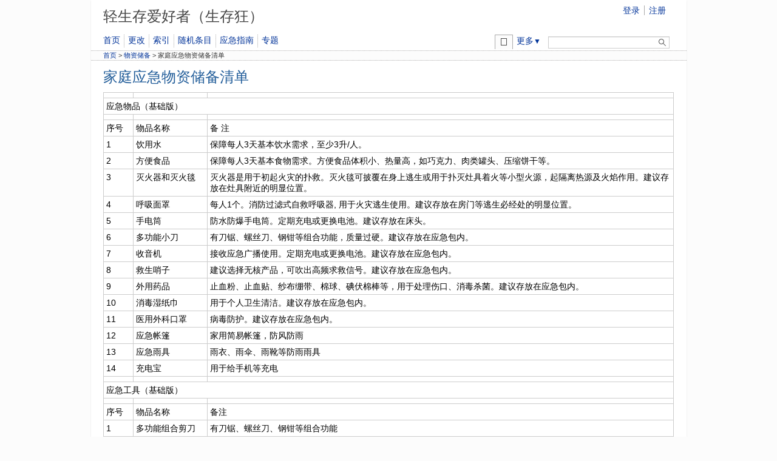

--- FILE ---
content_type: text/html; charset=utf-8
request_url: http://www.shengcun.cc/%E7%89%A9%E8%B5%84%E5%82%A8%E5%A4%87/%E5%AE%B6%E5%BA%AD%E5%BA%94%E6%80%A5%E7%89%A9%E8%B5%84%E5%82%A8%E5%A4%87%E6%B8%85%E5%8D%95
body_size: 4103
content:
<!DOCTYPE html>
<html dir="ltr" lang="zh">
<head>
	<meta charset="utf-8">
	<title>家庭应急物资储备清单 - 轻生存爱好者（生存狂）</title>
	<meta name="viewport" content="width=device-width, initial-scale=1">

	<meta name="theme-color" content="">
	<meta name="keywords" content="">
	<meta name="description" content="">
	<meta name="language" content="zh">
	<link rel="stylesheet" href="/theme/default/css/default.css">
	<link rel="stylesheet" href="/theme/default/css/wacko.css">
	<link rel="stylesheet" media="print" href="/theme/default/css/print.css">
	<link rel="icon" href="/theme/default/icon/favicon.ico" type="image/x-icon">
	<link rel="start" title="首页" href="/">
	<link rel="canonical" href="http://www.shengcun.cc/物资储备/家庭应急物资储备清单">
	<link rel="license" href="/%E4%BD%BF%E7%94%A8%E6%9D%A1%E6%AC%BE">
	<link rel="search" type="application/opensearchdescription+xml" title="轻生存爱好者（生存狂）" href="/xml/opensearch.xml">
	<!-- Bad Behavior 2.2.24 run time: 7.790 ms -->
	<script src="/js/default.js" defer></script>
	<script async src="https://pagead2.googlesyndication.com/pagead/js/adsbygoogle.js?client=ca-pub-3480882647738592"
     crossorigin="anonymous"></script>
</head>
<body>
<div id="mainwrapper">
<header>
	<div id="header-main">
		<div id="header-site">
			<h1>
			<a href="/" title="轻生存爱好者  shengcun.cc">
			<span>轻生存爱好者（生存狂）</span>
			</a>
			</h1>
		</div>
		<div id="login-box">
			<ul>
				<li><a href="/%E7%99%BB%E5%BD%95">登录</a></li>
				<li><a href="/%E5%88%9B%E5%BB%BA%E8%B4%A6%E6%88%B7">注册</a></li>
			</ul>
		</div>
	</div>
	<nav class="menu-main">
		<div id="menu-user">
			<ol>
				<li><a id="a-1" href="/%E9%A6%96%E9%A1%B5" title="首页">首页</a></li>
				<li><a id="a-11" href="/%E6%9C%80%E8%BF%91%E6%9B%B4%E6%94%B9" title="最近更改">更改</a></li>
				<li><a id="a-13" href="/%E9%A1%B5%E9%9D%A2%E7%B4%A2%E5%BC%95" title="页面索引">索引</a></li>
				<li><a id="a-14" href="/%E9%9A%8F%E6%9C%BA%E6%9D%A1%E7%9B%AE" title="随机页面">随机条目</a></li>
				<li><a id="a-21" href="/%E5%BA%94%E6%80%A5%E6%8C%87%E5%8D%97" title="应急指南">应急指南</a></li>
				<li><a id="a-364" href="/%E4%B8%93%E9%A2%98" title="专题">专题</a></li>
			</ol>
		</div>
		<div id="page-handler">
			<ul class="submenu">

				<li class="m-show active">
					<span><img src="/theme/default/icon/spacer.png" alt="&#x67E5;&#x770B;"></span>
				</li>
				<li class="dropdown"><a href="#" id="handler-more">更多<span class="dropdown-arrow">▼</span></a>
					<ul class="dropdown_menu">
						<li class="m-print">
							<a href="/%E7%89%A9%E8%B5%84%E5%82%A8%E5%A4%87/%E5%AE%B6%E5%BA%AD%E5%BA%94%E6%80%A5%E7%89%A9%E8%B5%84%E5%82%A8%E5%A4%87%E6%B8%85%E5%8D%95/print" title="打印版本"  accesskey="v" target="_blank" rel="noopener">
								<img src="/theme/default/icon/spacer.png" alt="&#x6253;&#x5370;"> 打印</a>
						</li>
						<li class="m-referrers">
							<a href="/%E7%89%A9%E8%B5%84%E5%82%A8%E5%A4%87/%E5%AE%B6%E5%BA%AD%E5%BA%94%E6%80%A5%E7%89%A9%E8%B5%84%E5%82%A8%E5%A4%87%E6%B8%85%E5%8D%95/referrers" title="查看链接到本页的历史"  accesskey="l">
								<img src="/theme/default/icon/spacer.png" alt="&#x53CD;&#x5411;&#x94FE;&#x63A5;"> 反向链接</a>
						</li>
						<li></li>
					</ul>
				</li>
				<li class="search">
					<div id="search-box">
						<form action="/%E6%90%9C%E7%B4%A2" method="get" name="search">
							<span class="search nobr">
								<label for="phrase" class="visuallyhidden">搜索: </label>
								<input type="search" name="phrase" id="phrase" size="20" title="搜索">
								<button type="submit" title="搜索" value="搜索">
									<img src="/theme/default/icon/spacer.png" alt="搜索" class="btn-search">
								</button>
							</span>
						</form>
					</div>
				</li>
			</ul>
		</div>
	</nav>
	<nav class="breadcrumb">
		<a href="/%E9%A6%96%E9%A1%B5">首页</a> &gt; <bdi><a id="a-110" href="/%E7%89%A9%E8%B5%84%E5%82%A8%E5%A4%87" title="物资储备">物资储备</a></bdi> &gt; <bdi>家庭应急物资储备清单</bdi>
	</nav>
</header>

<main>
<article id="page-show">

<header>
				<h1>家庭应急物资储备清单</h1>
			</header>		<section id="section-content" class="page" data-dbclick="page">
<table class="usertable">

<tr class="userrow"><td class="usercell"><div class="indent"></div>
</td><td class="usercell"><div class="indent"></div>
</td><td class="usercell"><div class="indent"></div>
</td></tr>
<tr class="userrow"><td class="usercell" colspan="3"> 应急物品（基础版） </td></tr>
<tr class="userrow"><td class="usercell"><div class="indent"></div>
</td><td class="usercell"><div class="indent"></div>
</td><td class="usercell"><div class="indent"></div>
</td></tr>
<tr class="userrow"><td class="usercell"> 序号 </td><td class="usercell"> 物品名称 </td><td class="usercell"> 备 注 </td></tr>
<tr class="userrow"><td class="usercell"> 1 </td><td class="usercell"> 饮用水 </td><td class="usercell"> 保障每人3天基本饮水需求，至少3升/人。 </td></tr>
<tr class="userrow"><td class="usercell"> 2 </td><td class="usercell"> 方便食品 </td><td class="usercell"> 保障每人3天基本食物需求。方便食品体积小、热量高，如巧克力、肉类罐头、压缩饼干等。 </td></tr>
<tr class="userrow"><td class="usercell"> 3 </td><td class="usercell"> 灭火器和灭火毯 </td><td class="usercell"> 灭火器是用于初起火灾的扑救。灭火毯可披覆在身上逃生或用于扑灭灶具着火等小型火源，起隔离热源及火焰作用。建议存放在灶具附近的明显位置。 </td></tr>
<tr class="userrow"><td class="usercell"> 4 </td><td class="usercell"> 呼吸面罩 </td><td class="usercell"> 每人1个。消防过滤式自救呼吸器,  用于火灾逃生使用。建议存放在房门等逃生必经处的明显位置。 </td></tr>
<tr class="userrow"><td class="usercell"> 5 </td><td class="usercell"> 手电筒 </td><td class="usercell"> 防水防爆手电筒。定期充电或更换电池。建议存放在床头。 </td></tr>
<tr class="userrow"><td class="usercell"> 6 </td><td class="usercell"> 多功能小刀 </td><td class="usercell"> 有刀锯、螺丝刀、钢钳等组合功能，质量过硬。建议存放在应急包内。 </td></tr>
<tr class="userrow"><td class="usercell"> 7 </td><td class="usercell"> 收音机 </td><td class="usercell"> 接收应急广播使用。定期充电或更换电池。建议存放在应急包内。 </td></tr>
<tr class="userrow"><td class="usercell"> 8 </td><td class="usercell"> 救生哨子 </td><td class="usercell"> 建议选择无核产品，可吹出高频求救信号。建议存放在应急包内。 </td></tr>
<tr class="userrow"><td class="usercell"> 9 </td><td class="usercell"> 外用药品 </td><td class="usercell"> 止血粉、止血贴、纱布绷带、棉球、碘伏棉棒等，用于处理伤口、消毒杀菌。建议存放在应急包内。 </td></tr>
<tr class="userrow"><td class="usercell"> 10 </td><td class="usercell"> 消毒湿纸巾 </td><td class="usercell"> 用于个人卫生清洁。建议存放在应急包内。 </td></tr>
<tr class="userrow"><td class="usercell"> 11 </td><td class="usercell"> 医用外科口罩 </td><td class="usercell"> 病毒防护。建议存放在应急包内。 </td></tr>
<tr class="userrow"><td class="usercell"> 12 </td><td class="usercell"> 应急帐篷 </td><td class="usercell"> 家用简易帐篷，防风防雨 </td></tr>
<tr class="userrow"><td class="usercell"> 13 </td><td class="usercell"> 应急雨具 </td><td class="usercell"> 雨衣、雨伞、雨靴等防雨雨具 </td></tr>
<tr class="userrow"><td class="usercell"> 14 </td><td class="usercell"> 充电宝 </td><td class="usercell"> 用于给手机等充电 </td></tr>
<tr class="userrow"><td class="usercell"><div class="indent"></div>
</td><td class="usercell"><div class="indent"></div>
</td><td class="usercell"><div class="indent"></div>
</td></tr>
<tr class="userrow"><td class="usercell" colspan="3"> 应急工具（基础版） </td></tr>
<tr class="userrow"><td class="usercell"><div class="indent"></div>
</td><td class="usercell"><div class="indent"></div>
</td><td class="usercell"><div class="indent"></div>
</td></tr>
<tr class="userrow"><td class="usercell"> 序号 </td><td class="usercell"> 物品名称 </td><td class="usercell"> 备注 </td></tr>
<tr class="userrow"><td class="usercell"> 1 </td><td class="usercell"> 多功能组合剪刀 </td><td class="usercell"> 有刀锯、螺丝刀、钢钳等组合功能 </td></tr>
<tr class="userrow"><td class="usercell"> 2 </td><td class="usercell"> 应急逃生绳 </td><td class="usercell"> 用于居住楼层较高，逃生使用 </td></tr>
<tr class="userrow"><td class="usercell"> 3 </td><td class="usercell"> 呼吸面罩 </td><td class="usercell"> 消防过滤式自救呼吸器，用于火灾逃生使用 </td></tr>
<tr class="userrow"><td class="usercell"> 4 </td><td class="usercell"> 灭火毯 </td><td class="usercell"> 可用于扑灭油锅火等，起隔离热源及火焰作用或披覆在身上逃生 </td></tr>
<tr class="userrow"><td class="usercell"><div class="indent"></div>
</td><td class="usercell"><div class="indent"></div>
</td><td class="usercell"><div class="indent"></div>
</td></tr>
<tr class="userrow"><td class="usercell" colspan="3"> 应急药具（基础版） </td></tr>
<tr class="userrow"><td class="usercell"><div class="indent"></div>
</td><td class="usercell"><div class="indent"></div>
</td><td class="usercell"><div class="indent"></div>
</td></tr>
<tr class="userrow"><td class="usercell"> 序号 </td><td class="usercell"> 物品名称 </td><td class="usercell"> 备注 </td></tr>
<tr class="userrow"><td class="usercell"> 1 </td><td class="usercell"> 常用药品 </td><td class="usercell"> 抗感染、抗感冒、抗腹泻类非处方药（少量）、防暑降温药等 </td></tr>
<tr class="userrow"><td class="usercell"> 2 </td><td class="usercell"> 医用材料 </td><td class="usercell"> 口罩、碘伏棉棒、创可贴、纱布绷带等医用材料 </td></tr>
<tr class="userrow"><td class="usercell"><div class="indent"></div>
</td><td class="usercell"><div class="indent"></div>
</td><td class="usercell"><div class="indent"></div>
</td></tr>
<tr class="userrow"><td class="usercell" colspan="3"> 扩充版 </td></tr>
<tr class="userrow"><td class="usercell"><div class="indent"></div>
</td><td class="usercell"><div class="indent"></div>
</td><td class="usercell"><div class="indent"></div>
</td></tr>
<tr class="userrow"><td class="usercell" colspan="3"> 应急工具（扩充版） </td></tr>
<tr class="userrow"><td class="usercell"><div class="indent"></div>
</td><td class="usercell"><div class="indent"></div>
</td><td class="usercell"><div class="indent"></div>
</td></tr>
<tr class="userrow"><td class="usercell"> 序号 </td><td class="usercell"> 物品名称 </td><td class="usercell"> 备注 </td></tr>
<tr class="userrow"><td class="usercell"> 1 </td><td class="usercell"> 安全帽 </td><td class="usercell"> 防坠物砸伤 </td></tr>
<tr class="userrow"><td class="usercell"> 2 </td><td class="usercell"> 救生衣（救生圈） </td><td class="usercell"> 用于水体自救 </td></tr>
<tr class="userrow"><td class="usercell"> 3 </td><td class="usercell"> 绝缘防滑手套 </td><td class="usercell"> 逃生及切断电源时使用 </td></tr>
<tr class="userrow"><td class="usercell"> 4 </td><td class="usercell"> 绝缘雨靴 </td><td class="usercell"> 防积水触电 </td></tr>
<tr class="userrow"><td class="usercell"> 5 </td><td class="usercell"> 收纳包 </td><td class="usercell"> 紧急情况下收纳应急物品并随身携带 </td></tr>
<tr class="userrow"><td class="usercell"> 6 </td><td class="usercell"> 逃生软梯 </td><td class="usercell"> 用于较高楼层逃生使用 </td></tr>
<tr class="userrow"><td class="usercell"> 7 </td><td class="usercell"> 手杖 </td><td class="usercell"> 自救或助力用 </td></tr>
<tr class="userrow"><td class="usercell"><div class="indent"></div>
</td><td class="usercell"><div class="indent"></div>
</td><td class="usercell"><div class="indent"></div>
</td></tr>
<tr class="userrow"><td class="usercell" colspan="3"> 生活用品（扩充版） </td></tr>
<tr class="userrow"><td class="usercell"><div class="indent"></div>
</td><td class="usercell"><div class="indent"></div>
</td><td class="usercell"><div class="indent"></div>
</td></tr>
<tr class="userrow"><td class="usercell"> 序号 </td><td class="usercell"> 物品名称 </td><td class="usercell"> 备注 </td></tr>
<tr class="userrow"><td class="usercell"> 1 </td><td class="usercell"> 毛巾、牙膏、牙刷 </td><td class="usercell"> 洗漱用品 </td></tr>
<tr class="userrow"><td class="usercell"> 2 </td><td class="usercell"> 香皂、洗发水、沐浴露 </td><td class="usercell"> 洗漱用品 </td></tr>
<tr class="userrow"><td class="usercell"> 3 </td><td class="usercell"> 手动剃须刀等 </td><td class="usercell"> 洗漱用品 </td></tr>
<tr class="userrow"><td class="usercell"> 4 </td><td class="usercell"> 备用贴身衣物 </td><td class="usercell"> 洗漱用品 </td></tr>
<tr class="userrow"><td class="usercell"> 5 </td><td class="usercell"> 女性特殊护理用品 </td><td class="usercell"> 日常用品 </td></tr>
<tr class="userrow"><td class="usercell"> 6 </td><td class="usercell"> 鞋、帽子、手套 </td><td class="usercell"> 日常用品 </td></tr>
<tr class="userrow"><td class="usercell"><div class="indent"></div>
</td><td class="usercell"><div class="indent"></div>
</td><td class="usercell"><div class="indent"></div>
</td></tr>
<tr class="userrow"><td class="usercell" colspan="3"> 特殊人群食品（扩充版） </td></tr>
<tr class="userrow"><td class="usercell"><div class="indent"></div>
</td><td class="usercell"><div class="indent"></div>
</td><td class="usercell"><div class="indent"></div>
</td></tr>
<tr class="userrow"><td class="usercell"> 序号 </td><td class="usercell"> 物品名称 </td><td class="usercell"> 备注 </td></tr>
<tr class="userrow"><td class="usercell"> 1 </td><td class="usercell"> 婴幼儿奶粉 </td><td class="usercell"> 婴幼儿食品 </td></tr>
<tr class="userrow"><td class="usercell"> 2 </td><td class="usercell"> 流质易消化食品 </td><td class="usercell"> 老年人特殊食品 </td></tr>
<tr class="userrow"><td class="usercell"> 3 </td><td class="usercell"> 低脂低糖等食品 </td><td class="usercell"> 高血压、高血糖患者等食品 </td></tr>
</table> 		</section>


	</article></main>
<footer>
	<nav class="footer">
		<div class="page-meta">
			<ul>
				<li>
					<time datetime="2022-04-14 03:37:46">14.04.2022 03:37</time>
				</li>
				<li>所有者: <a href="/%E7%94%A8%E6%88%B7?profile=wikiadmin" class="user-link">wikiadmin</a></li>
				<li></li>
			</ul>
		</div>
	</nav>
	<div id="credits">
		<br>
		<ul>
			<li><a href="/%E4%BD%BF%E7%94%A8%E5%B8%AE%E5%8A%A9">帮助</a></li>
			<li><a href="/%E9%9A%90%E7%A7%81%E6%94%BF%E7%AD%96">隐私政策</a></li>
			<li><a href="/%E4%BD%BF%E7%94%A8%E6%9D%A1%E6%AC%BE">使用条款</a></li>
		</ul>
	</div>
	
</footer>
</div>
<script async src="https://pagead2.googlesyndication.com/pagead/js/adsbygoogle.js?client=ca-pub-3480882647738592"
     crossorigin="anonymous"></script>
<!-- a2-auto -->
<ins class="adsbygoogle"
     style="display:block"
     data-ad-client="ca-pub-3480882647738592"
     data-ad-slot="6804855348"
     data-ad-format="auto"
     data-full-width-responsive="true"></ins>
<script>
     (adsbygoogle = window.adsbygoogle || []).push({});
</script>
<div>
	<script charset="UTF-8" id="LA_COLLECT" src="//sdk.51.la/js-sdk-pro.min.js"></script>
<script>LA.init({id: "1zKauqIvF79gIC5b",ck: "1zKauqIvF79gIC5b"})</script>
	</div>


</body>
</html>

--- FILE ---
content_type: text/html; charset=utf-8
request_url: https://www.google.com/recaptcha/api2/aframe
body_size: 270
content:
<!DOCTYPE HTML><html><head><meta http-equiv="content-type" content="text/html; charset=UTF-8"></head><body><script nonce="LCgHZx6XLMQbuKGCVTiW2A">/** Anti-fraud and anti-abuse applications only. See google.com/recaptcha */ try{var clients={'sodar':'https://pagead2.googlesyndication.com/pagead/sodar?'};window.addEventListener("message",function(a){try{if(a.source===window.parent){var b=JSON.parse(a.data);var c=clients[b['id']];if(c){var d=document.createElement('img');d.src=c+b['params']+'&rc='+(localStorage.getItem("rc::a")?sessionStorage.getItem("rc::b"):"");window.document.body.appendChild(d);sessionStorage.setItem("rc::e",parseInt(sessionStorage.getItem("rc::e")||0)+1);localStorage.setItem("rc::h",'1768633549392');}}}catch(b){}});window.parent.postMessage("_grecaptcha_ready", "*");}catch(b){}</script></body></html>

--- FILE ---
content_type: text/css
request_url: http://www.shengcun.cc/theme/default/css/default.css
body_size: 10442
content:
/* basic -------------------------------------------------- */
:root {
	--ww-a-active: #ff0000;
	--ww-a-hover: #b90022;
	--ww-a-normal: #003399;
	--ww-a-target-bg: #ffeeee;
	--ww-a-visited: #990000;
	--ww-hover-primary: #ccffcc;
	--ww-hover-secondary: #e7f9ff;
	--ww-font-serif: "Times New Roman", Times, serif;
	--ww-font-sans-serif: Verdana, Arial, Helvetica, sans-serif;
	--ww-font-monospace: Consolas, Menlo, Monaco, "Lucida Console", "Liberation Mono", "DejaVu Sans Mono", "Bitstream Vera Sans Mono", "Courier New", monospace, sans-serif;
}

p,
td,
th,
li,
select,
textarea {
	font-family: var(--ww-font-sans-serif);
	font-size: 14px;
	line-height: 1.3em;
}

/* language specifics */
ol:lang(fa) li {
	list-style-type: persian;
}
ol:lang(hi) li  {
	list-style-type: devanagari;
}

/* cellspacing */
table {
	border-collapse: collapse;
	border-spacing: 0;
	
}
/* cellpadding */
th,
td {
	padding: 0;
}

label {
	cursor: pointer;
}

/* Textareas */
select,
textarea, 
input:not([type]),
input[type="text"],
input[type="password"],
input[type="datetime"], 
input[type="datetime-local"], 
input[type="date"],
input[type="month"],
input[type="time"],
input[type="week"],
input[type="number"],
input[type="email"],
input[type="url"],
input[type="search"],
input[type="tel"],
input[type="color"] {
	background-color: #fff;
	box-shadow: 0 1px 1px rgba(0, 0, 0, 0.075) inset;
	transition: border 0.2s linear 0s, box-shadow 0.2s linear 0s;
	border: 1px solid #ccc;
	display: inline-block;
	font-size: 14px;
	height: auto;
}

input[type=text]:hover,
input[type=search]:hover,
input[type=email]:hover,
input[type=password]:hover,
textarea:hover {
	border: 1px solid #93cee9;
}

input[type=text]:focus,
input[type=search]:focus,
input[type=email]:focus,
input[type=password]:focus,
textarea:focus {
	border: 1px solid #3daee9;
	/* box-shadow: 0 1px 1px rgba(0, 0, 0, 0.075) inset, 0 0 8px rgba(82, 168, 236, 0.6); */
}

input[type=checkbox],
input[type=radio] {
	margin-right: 10px;
	margin-left: 8px;
}

input.captcha {
	width: 273px;
}

/* hides dummy field for bots and autocomplete */
input.verify { display: none; }

fieldset {
	padding: 10px;
}

body {
	font-family: var(--ww-font-sans-serif);
	font-size: 14px;
	line-height: 1.3;
	color: #000;
	background-color: #fcfcfc;
	margin: 0;
}

img,
svg,
video {
	border-width: 0;
	vertical-align: middle;
	max-width: 100%;
	height: auto;
}

audio {
	min-width: 100%;
	max-width: 100%;
}

kbd {
	background-color: #f7f7f7;
	border: 1px solid #ccc;
	border-radius: 3px;
	box-shadow: 0 1px 0 rgba(0, 0, 0, 0.2), 0 0 0 2px #fff inset;
	color: #333;
	display: inline-block;
	font-family: var(--ww-font-sans-serif);
	font-size: 11px;
	line-height: 1.4;
	margin: 0 0.1em;
	padding: 0.1em 0.6em;
	text-shadow: 0 1px 0 #fff;
	white-space: nowrap;
}

.visuallyhidden {
	border: 0;
	clip: rect(0 0 0 0);
	height: 1px;
	margin: -1px;
	overflow: hidden;
	padding: 0;
	position: absolute;
	width: 1px;
}

/* Hyperlinks */
a {
	color: var(--ww-a-normal);
	text-decoration: none;
	/* white-space: nowrap; */
}

a:link {
	color: var(--ww-a-normal);
}

a:visited {
	color: var(--ww-a-visited);
}

a:hover {
	color: var(--ww-a-hover);
	text-decoration: underline;
}

a:active {
	color: var(--ww-a-active);
}

a:target {
	background-color: var(--ww-a-target-bg);
}

.heading > a.self-link::before {
	content: "§";
	visibility: hidden;
}

.heading{
	clear: both;
}

.heading:hover > a.self-link::before {
	content: "§";
	visibility: visible;
	text-decoration: none;
}

a.self-link {
	height: 2em;
	float: left;
	/* line-height: 1; */
	margin-left: -15px;
	padding-right: 4px;
}
[dir="rtl"] a.self-link {
	float: right;
	margin-right: -15px;
	padding-left: 4px;
}
a.self-link:hover {
	text-decoration: none;
}
.heading > a.self-link {
	font-size: 83%;
}

/* a.self-link::before {
	content: "¶"; 
} */

.clearfix::after,
#mainwrapper::after {
	content: "";
	display: table;
	clear: both;
}

form input.submitinput {
	color: #000;
}

#header-site,
#header-site h1,
#header-site a,
#header-site a:visited {
	font-size: 24px;
	font-weight: normal;
	color: #444;
	text-decoration: none;
}

#header-files h1,
#header-comments h1 {
	font-size: 14px;
	line-height: 1.3;
	font-weight: normal;
	padding: 0;
}

.print {
	font-family: var(--ww-font-sans-serif);
	font-size: 12px;
}

/** message boxes ************************************************************/
.msg {
	position: relative;
	margin: .6rem 0;
	padding: .625rem 2.5rem .625rem;
	overflow: auto;
}
.msg::before {
	bottom: 0;
	content: '';
	left: 0;
	position: absolute;
	top: 0;
	width: 2.5rem;
}
.msg::after {
	position: absolute;
	height: 1rem;
	width: 1rem;
	margin-top: 0;
	top: .6rem;
	left: .6rem;
}
[dir=rtl] .msg::after {
	right: .6rem;
}

.error {
	background: #f8d4cc;
	color: #cc3333;
	font-weight: bold;
}
.error::after {
	content: url('./../icon/cross.svg') " ";
}

.comment-info {
	color: #aaa;
	border: 1px solid #d5d9e6;
	font-weight: bold;
}
.msg.comment-info::after {
	content: url('./../icon/comment.svg') " ";
}

.revision-info {
	background: #f4fbff;
	border: 1px solid #d5d9e6;
	color: #cc3333;
	font-weight: bold;
}
.msg.revision-info::after {
	content: url('./../icon/revisions.svg') " ";
}

.revision-info button {
	float: left;
	margin-right: 5px;
}

.note {
	background: #f4fbff;
	border: 1px solid #d5d9e6;
	color: #cc3333;
	font-weight: bold;
}
.msg.note::after {
	content: url('./../icon/info.svg') " ";
}

.notice {
	background-color: #ffffef;
	border: 1px dotted #ddddaa;
}
.msg.notice::after {
	content: url('./../icon/info.svg') " ";
}

.success {
	background: #e9ffd9;
	color: #008000;
	font-weight: bold;
}
.msg.success::after {
	content: url('./../icon/tick.svg') " ";
}

.warning {
	color: #d33;
	background: #fcfcfc;
	border: 1px dotted #d893a1;
	font-weight: bold;
}
.msg.warning::after {
	content: url('./../icon/warning.svg') " ";
}

.hint {
	border: 1px solid #ffee66;
	background: #ffffdd;
}
.msg.hint::after {
	content: url('./../icon/important.svg') " ";
}

/* Debugging information */
#debug {
	padding: 0 20px 20px 20px;
	float: left;
}
[dir=rtl] #debug {
	float: right;
}
.debug,
#debug li,
#debug pre {
	font-size: 11px;
	color: #888;
}

.sqllog {
	position: relative;
	/* display: inline-block; */
}

.sqllog .backtrace {
	visibility: hidden;
	width: 30%;
	background-color: #131313;
	color: #fff;
	border-radius: 6px;
	padding: 7px 7px 7px 7px;

	/* Position the tooltip */
	position: absolute;
	z-index: 1;
	top: +30px;
	left: +100px;
}

.sqllog:hover {
	border: 1px solid #93cee9;
}

.sqllog:hover .backtrace {
	visibility: visible;
}

header {
	padding: 0;
	width: 96%;
}

#header-main {
	clear: both;
	overflow: hidden;
	float: left;
	background: #fff;
	width: 100%;
	padding-bottom: 5px;
}

.menu-main {
	float: left;
	background: #fff;
	width: 100%;
	padding-top: 5px;
}

.breadcrumb {
	background-color: #fcfcfc;
	border-bottom: 1px dotted #b2b0b0;
	border-top: 1px dotted #b2b0b0;
	color: #333;
	font-size: 0.75em;
	font-weight: normal;
	padding: 0.1em 20px;
	margin: 0 0 0 -20px;
	float: left;
	width: 100%;
}

/** Styles for the main content in the page. *********************************/
	/* Default settings */
	
#mainwrapper {
	/* width: 980px; */
	margin: 0 auto 1rem;
}

@media (min-width: 700px) {
	#mainwrapper {
	width: 980px;
	}
}

#mainwrapper > header,
main {
	background-color: #fff;
	box-shadow: 0 1px 2px rgba(0, 0, 0, 0.1);
	padding: 9px 20px 0;
	float: left;
	width: 96%;
	clear: both;
}

article,
#section-content,
#page-show,
#page-edit
{
	float: left;
	width: 100%;
}

#section-content,
#page-show,
#page-edit,
#page {
	background-color: #fff;
	min-height: 200px;
}

#section-content,
#page {
	padding: 5px 0 20px 0;
}

#page-edit {
	border-bottom: none;
	padding: 5px 0 20px;
}

#page-edit form textarea {
	height: 400px;
	min-height: 5em;
}

#edit_page {
	clear: left;
}

.textarea-page,
.textarea-comment,
.input-title,
.input-summary {
	width: 100%;
}

.source-handler {
	min-height: 200px;
}

footer {
	float: left;
	width: 96%;
}

.footer {
	background-color: #f0f4f5;
	padding: 5px 20px;
	border-top: none;
	border-top: 1px dotted #ccc;
	box-shadow: 0 1px 2px rgba(0, 0, 0, 0.1);
	margin: 0;
	float: left;
	height: auto;
	overflow: hidden;
	clear: both;
	width: 100%;
}

.page-meta {
	margin: 0 auto 0;
	overflow: hidden;
}

.page-meta ul {
	margin: 0;
	padding: 0;
	list-style: none;
}

.page-meta li {
	border-left: 1px dotted #ccc;
	float: left;
	line-height: 1.2em;
	margin: 0 .5em 0 -.5em;
	padding: 0 .5em 0 .5em;
	white-space: nowrap;
}
[dir="rtl"] .page-meta li {
	border: dotted #ccc;
	border-width: 0 1px 0 0;
	float: right;
	margin: 0 -.5em 0 .5em;
}
.page-meta ul li form {
	display: inline;
}

.page-properties {
	font-size: 11px;
	color: #aaa;
	text-align: right;
	float: right;
	width: 30%;
}
[dir="rtl"] .page-properties {
	text-align: left;
	float: left;
}
.page-properties a {
	color: #aaa;
	font-size: 11px;
}

/** File and comment-related *************************************************/
	/* Headers (always visible) */
#header-files,
#header-comments {
	background-color: #f0f4f5;
	padding: 2px 20px;
	margin: 0 -20px;
	border-top: 1px dotted #ccc;
	border-bottom: 1px solid #eee;
	float: left;
	width: 100%;
}

.files,
.comment,
.category {
	background-color: #fff;
	padding: 10px 20px;
	margin: 0 -20px;
	border-bottom: 1px solid #eee; /* disable for category, last .. */
	float: left;
	width: 100%;
}

.comment:target {
	border: 2px solid #ff6600;
	padding: 10px 18px;
}

.comment:hover {
	background-color: var(--ww-hover-secondary);
}

/* comments and files actions (only visible on hover) */
.comment-tools,
.file-tools,
.page-tools {
	visibility: hidden;
}

.newsarticle:hover .page-tools,
.comment:hover .comment-tools,
.file tr:hover .file-tools {
	visibility: visible;
}

.page-tools img,
.comment-tools img {
	float: right;
	padding: 2px;
}
[dir=rtl] .page-tools img,
[dir=rtl] .comment-tools img {
	float: left;
}

li.comment {
	overflow: hidden;
}
ol#comments {
	list-style: none outside none;
	margin: 10px 0 0;
	padding: 0;
}

/* reset nested list syle */
ol#comments ul {
	list-style: disc;
}
ol#comments ul ul {
	list-style: circle;
}
ol#comments ul ul ul {
	list-style: square;
}

/* Comment author and date */
.comment-meta {
	color: #aaa;
	padding-bottom: 20px;
	float: right;
}
[dir=rtl] .comment-meta {
	float: left;
}
.comment-meta li {
	border: medium none;
	margin: 0;
	padding: 0;
	width: 320px;
	list-style-type: none;
}

.comment-text,
.comment-tool {
	float: left;
}
[dir=rtl] .comment-text,
[dir=rtl] .comment-tool {
	float: right;
}

.comment-text p {
	width: 800px;
}

.comment-text footer{
	width: 100%;
}

.comment-title h2 {
	font-size: 14px;
	line-height: 22px;
	font-weight: bold;
	margin: 0 0 10px 0;
	border: none;
	clear: left;
}

.comment-preview {
	width: 800px;
}

/* Change summary */
.editnote {
	color: #555;
}

.review {
	font-weight: bold;
}

.filesform,
.commentform {
	padding: 10px 20px;
	margin: 0 -20px;
	background-color: #fcfcfc;
	float: left;
	width: 100%;
}

.commentform form {
	width: 100%;
}

.commentform form textarea {
	width: 100%;
	height: auto;
	padding: 0;
}

#credits {
	font-size: 11px;
	color: #aaa;
	text-align: right;
	padding: 5px 20px 0;
	float: left;
	width: 100%;
}
[dir=rtl] #credits {
	text-align: left;
	padding: 5px 0 0 20px;
	float: right;
}

#credits a {
	color: #aaa;
}

#credits a:active {
	color: var(--ww-a-active);
}
#credits ul {
	margin: 0;
	padding: 0;
	list-style: none;
}
#credits li {
	font-size: 11px;
	margin-right: 20px;
	float: left;
}

/* Included pages: SYNTAX {{include page="xyz"}} */
.include-page {
	background-color: #fcfcfc;
	padding: 8px;
}

.include-meta {
	text-align: right;
	font-size: 11px;
}

/* Outgoing hyperlinks: SYNTAX ((http://slashdot.org nerds)) */
.outerlink {
	color: #990000;
}

.missingpage {
	border-bottom: 1px dashed orange;
}

/* search box */
.search input {
	width: 200px;
	padding-right: 25px;
	background-color: transparent;
}
[dir="rtl"] .search input {
	padding: 0 2px 0 25px;
}
.search button
{
	height: 30px;
	padding: 1px 6px 4px;
	border-width: 0px;
	background-color: transparent;
	margin-left: -30px;
}
[dir=rtl] .search button
{
	margin: 0 -30px 0 0;
}
.search button img {
	padding-bottom: 3px;
}

/* replaces inline CSS */
.t-center {
	text-align: center;
}
.t-right {
	text-align: right;
}
.t-left {
	text-align: left;
}

.a-top {
	vertical-align: top;
}

.a-middle {
	vertical-align: middle;
}

a.btn-link {
	text-decoration: none;
}

.nowrap {
	white-space: nowrap;
}

/* files action */

.file {
	width: 100%;
}

.tbl-fixed
{
	table-layout: fixed;
}

.file tr:hover {
	background: var(--ww-hover-primary);
}

.file th{
	color: #444;
	font-weight: normal;
	text-align: left;
	width: 130px;
}

.file td,
.file th {
	padding: 2px 5px 2px 5px;
	vertical-align: top;
}

.file td.dt-,
.file td.file- {
	white-space: nowrap;
	color: #000;
	vertical-align: top;
}

td.file- {
	width: 50%;
}

.file td.dt- {
	padding-right: 0;
}

.file td.tool- {
	padding-right: 0;
	width: 9%;
}

.file td.size- {
	padding-right: 0;
	text-align: right;
}

.file td.desc- {
	font-size: 80%;
	color: #444;
}

.file td.dt- .dt2-,
.file td .file-tools a,
.file td.size- .size2- {
	font: 11px Tahoma;
	color: #666;
	padding: 5px;
	white-space: nowrap;
}

/* filemeta handler */

.filemeta {
	width: 100%;
}

.filemeta tr:hover {
	background: var(--ww-hover-primary);
}

.filemeta th {
	color: #444;
	font-weight: normal;
	text-align: left;
	width: 130px;
}
[dir=rtl] .filemeta th{
	text-align: right;
}

.filemeta td,
.filemeta th {
	padding: 2px 5px 2px 5px;
	vertical-align: top;
}

.filemeta li {
	list-style-type: none;
	padding-bottom: 5px;
	/* text-align: left; */
	overflow-wrap: break-word;
}

.filemeta p {
	margin: 0;
}

.filemeta summary {
	color: #444;
}

.file-info {
	overflow-wrap: break-word;
}

.show-image a img {
	border: 4px solid white;
	box-shadow: 0 0 10px 0 rgba(0, 0, 0, 0.3);
	margin: 10px 0;
}

.show-image a img:hover {
	box-shadow: 0 0 10px 0 #93cee9;
}

.show-image a img:active {
	box-shadow: 0 0 10px 0 #3daee9;
}

/* caption */
.caption{
	color: #1d1d1d;
	font-size: 12px;
}

.caption-license {
	color: #888;
}

.preview {
	margin: .8em 2px 20px;
	padding: 10px;
	border: red 2px solid;
	display: table;
	width: 98%;
	float: left;
}

p.preview {
	color: red;
	font-weight: bold;
	margin: -1.5em 0 10px 0;
	padding: 0;
	border: 0;
}

.preview p span {
	background: #fff;
	padding: 0 3px;
	margin-left: -3px;
}

.layout-box {
	margin: .8em 2px 2px;
	padding: 10px;
	border: #ccc 1px dotted;
	border-radius: .1rem;
	background-color: #fcfcfc;
}

.layout-box > p {
	background: transparent;
	margin: -1.5em 0 10px 0;
	padding: 0;
	border: 0;
}

.layout-box > p span {
	background: #fff;
	padding: 0 1px;
}

.layout-box dd {
	margin: -20px 0 0 50px;
	padding: 0;
	line-height: 25px;
}
[dir="rtl"] .layout-box dd {
	margin: -20px 50px 0 0;
}

*.heading:target,
.layout-box dd:target,
.footnote *:target,
a:target {
	background-color: var(--ww-a-target-bg);
}

.buttonsspacer {
	width: 10px;
	height: 1px;
}

/** Wikiedit-related (JavaScript) ********************************************/
	/* WikiEdit Toolbar -------------------------------------- */

#buttons_1 {
	clear: none;
	float: left;
	padding: 0 0 0 0;
}
[dir=rtl] #buttons_1 {
	float: right;
}

#buttons_1 li {
	float: left;
	padding-right: 0.3em;
	white-space: nowrap;
	list-style: none outside none;
}
[dir=rtl] #buttons_1 li {
	float: right;
}

.toolbar li {
	background: ButtonFace;
}

.toolbar .btn-,
.toolbar .btn-hover,
.toolbar .btn-active,
.toolbar .btn-pressed {
	background: ButtonFace;
	color: ButtonText;
	border: 1px solid ButtonFace;
	padding: 1px;
	margin: 0;
	cursor: pointer;
}

.toolbar .btn-hover {
	border-color: ButtonHighlight ButtonShadow ButtonShadow ButtonHighlight;
}

.toolbar .btn-active,
.toolbar .btn-pressed {
	border-color: ButtonShadow ButtonHighlight ButtonHighlight ButtonShadow;
}

.toolbar .btn-pressed {
	background: ButtonHighlight;
}

.toolbar .btn-separator {
	border-left: 1px solid buttonshadow;
	border-right: 1px solid buttonhighlight;
	height: 20px;
	margin: 3px;
	padding: 0;
	width: 0;
}

.toolbar img, 
.toolbar a img, 
.toolbar span img {
	border: medium none;
	height: 22px;
	width: 22px;
}
.toolbar li img {
	background-size: 22px 22px;
}
.toolbar li.we-h1 img {
	background: url('../../../image/wikiedit/h1.svg') no-repeat;
}
.toolbar li.we-h2 img {
	background: url('../../../image/wikiedit/h2.svg') no-repeat;
}
.toolbar li.we-h3 img {
	background: url('../../../image/wikiedit/h3.svg') no-repeat;
}
.toolbar li.we-h4 img {
	background: url('../../../image/wikiedit/h4.svg') no-repeat;
}
.toolbar li.we-h5 img {
	background: url('../../../image/wikiedit/h5.svg') no-repeat;
}
.toolbar li.we-h6 img {
	background: url('../../../image/wikiedit/h6.svg') no-repeat;
}
.toolbar li.we-bold img {
	background: url('../../../image/wikiedit/bold.svg') no-repeat;
}
.toolbar li.we-italic img {
	background: url('../../../image/wikiedit/italic.svg') no-repeat;
}
.toolbar li.we-underline img {
	background: url('../../../image/wikiedit/underline.svg') no-repeat;
}
.toolbar li.we-strike img {
	background: url('../../../image/wikiedit/strike.svg') no-repeat;
}
.toolbar li.we-small img {
	background: url('../../../image/wikiedit/small.svg') no-repeat;
}
.toolbar li.we-superscript img {
	background: url('../../../image/wikiedit/superscript.svg') no-repeat;
}
.toolbar li.we-subscript img {
	background: url('../../../image/wikiedit/subscript.svg') no-repeat;
}
.toolbar li.we-ul img {
	background: url('../../../image/wikiedit/ul.svg') no-repeat;
}
.toolbar li.we-ol img {
	background: url('../../../image/wikiedit/ol.svg') no-repeat;
}
.toolbar li.we-center img {
	background: url('../../../image/wikiedit/center.svg') no-repeat;
}
.toolbar li.we-justify img {
	background: url('../../../image/wikiedit/justify.svg') no-repeat;
}
.toolbar li.we-right img {
	background: url('../../../image/wikiedit/right.svg') no-repeat;
}
.toolbar li.we-outdent img {
	background: url('../../../image/wikiedit/outdent.svg') no-repeat;
}
.toolbar li.we-indent img {
	background: url('../../../image/wikiedit/indent.svg') no-repeat;
}
.toolbar li.we-hr img {
	background: url('../../../image/wikiedit/hr.svg') no-repeat;
}
.toolbar li.we-signature img {
	background: url('../../../image/wikiedit/signature.svg') no-repeat;
}
.toolbar li.we-quote img {
	background: url('../../../image/wikiedit/quote.svg') no-repeat;
}
.toolbar li.we-source img {
	background: url('../../../image/wikiedit/source.svg') no-repeat;
}
.toolbar li.we-code img {
	background: url('../../../image/wikiedit/code.svg') no-repeat;
}
.toolbar li.we-createlink img {
	background: url('../../../image/wikiedit/link.svg') no-repeat;
}
.toolbar li.we-createtable img {
	background: url('../../../image/wikiedit/table.svg') no-repeat;
}
.toolbar li.we-textred img {
	background: url('../../../image/wikiedit/textcolor.svg') no-repeat;
}
.toolbar li.we-highlightcolor img {
	background: url('../../../image/wikiedit/highlightcolor.svg') no-repeat;
}
.toolbar li.we-about img {
	background: url('../../../image/wikiedit/about.svg') no-repeat;
}
.toolbar li.we-help img {
	background: url('../../../image/wikiedit/help.svg') no-repeat;
}
	/* WikiEdit Autocomplete --------------------------------- */
.autocomplete-inplace {
	background: ButtonFace;
	border: 1px solid ButtonShadow;
	padding: 2px;
	font: 12px var(--ww-font-sans-serif);
}

.autocomplete-inplace div {
	padding: 2px 5px;
	cursor: pointer;
}

.autocomplete-inplace div.ac-over- {
	color: #fff;
	background: #1e9905;
}

/* CSS form formatter */
.cssform p {
	width: 320px;
	clear: left;
	margin: 0;
	padding: 5px 0 8px 155px;
	/*width of left column containing the label elements*/
	height: 1%;
}
[dir=rtl] .cssform p {
	clear: right;
	padding: 5px 155px 8px 0;
}

.cssform label {
	float: left;
	margin-left: -155px; /*width of left column*/
	width: 150px;
	/*width of labels. Should be smaller than left column (155px) to create some right margin*/
}
[dir=rtl] .cssform label {
	float: right;
	margin-left: unset;
	margin-right: -155px;
}

.cssform input[type="text"] {
	width: 180px;
}

.cssform textarea {
	width: 570px;
	height: 50px;
}

.form-tbl {
	width: 100%;
}

.form-tbl td,
.form-tbl th {
	padding: 3px;
	margin: 0;
}

.form-tbl td {
	text-align: left;
	vertical-align: top;
}
[dir=rtl] .form-tbl td {
	text-align: right;
}

.form-tbl td label {
	color: #666;
}

.form-tbl th {
	color: #444;
	font-weight: bold;
	text-align: right;
	vertical-align: top;
	padding-right: 20px;
}

.permissions col:nth-child(1) {
	width: 10%;
}
.permissions col:nth-child(2) {
	width: 70%;
}

.account col:nth-child(1),
.properties col:nth-child(1) {
	width: 30%;
}
.account col:nth-child(2),
.properties col:nth-child(2) {
	width: 70%;
}

/* Actions --------------------------------------------------*/
.smaller {
	font-size: 0.8em;
}

/* calendar action */
.calendar { margin: 10px;}
.calendar:hover { background-color: var(--ww-hover-secondary);}
.calendar-month {}
.calendar th {padding: 5px;}
.calendar td {padding: 5px; text-align: right;}
.calendar-hl {color: red; font-weight: bold;}

/* feed action */
.feed {
	overflow: auto;
}

.feed-note {
	font-size: 11px;
	color: #777;
}

.feed-note a {
	color: #777;
}

.feed-note span {
	border-bottom: 1px dotted;
}

.feed-element-title {
	/* We're going to add some space next to the titles so we can fit the 16x16 favicon image. */
	background: transparent no-repeat 0 1px;
	padding-left: 0;
	font-size: 16px;
}

.feed h2 {
	font-size: 14px;
	border-bottom: none;
	/* background-color: beige;
	height: 30px;
	line-height: 2.1;*/
}

/* search action */
.search-meta {
	color: #808080; 
	line-height: 1.24; 
	white-space: nowrap;
}

/* gallery action */
div.gallery,
table.gallery {
	width: 100%;
	text-align: center;
}

.gallery td:nth-child(n) {
	text-align: center;
}

.gallery figure {
	display: inline-table;
}

.gallery figure:hover {
	background-color: var(--ww-hover-primary);
}

.gallery figcaption {
	display: table-caption;
	caption-side: bottom;
}

/*Handlers --------------------------------------------------*/

/* languages */

.lang-link {
	float: right;
}

/* menu */

#menu-user {
	margin: 0 auto 0;
	float: left;
	text-align: left;
	position: relative;
}
[dir=rtl] #menu-user {
	float: right;
	text-align: right;
}

#menu-user ol,
#menu-user ol ul {
	list-style: none;
	margin: 0;
	padding: 0;
}

#menu-user li:first-child {
	border-left: 1px none;
	padding: 1px 6px 4px 0;
}
[dir=rtl] #menu-user li:first-child {
	border-right: 1px none;
	padding: 1px 0 4px 6px;
}

#menu-user li {
	border-left: 1px dotted #aaa;
	float: left;
	line-height: 1.2em;
	margin: 0 .5em 0 -.5em;
	padding: 0 .5em 0 .5em;
	white-space: nowrap;
}
[dir=rtl] #menu-user li {
	border: dotted #aaa;
	border-width: 0 1px 0 0;
}

#menu-user ol ul li {
	border-left: 0;
}

#menu-user li:first-child.active {
	margin-left: -6px;
	padding-left: 6px;
}
[dir=rtl] #menu-user li:first-child.active {
	margin-left: unset;
	margin-right: -6px;
	padding-right: 6px;
}

#menu-user li.active {
	font-weight: 600;
	background: #439ce8 linear-gradient(to bottom, #43ace8, #4383e8) repeat-x;
	border-color: rgba(0, 0, 0, 0.1) rgba(0, 0, 0, 0.1) rgba(0, 0, 0, 0.25);
	color: #fff;
	text-shadow: 0 -1px 0 rgba(0, 0, 0, 0.25);
}

#menu-user li a {
	display: inline;
	border: none;
	text-decoration: none;
}

#menu-user li a:visited {
	color: var(--ww-a-normal);
}

#menu-user li a:hover {
	color: var(--ww-a-hover);
	text-decoration: underline;
}

#menu-user li a:active {
	color: var(--ww-a-active);
}

#search-box {
	margin: 0 auto 0;
	overflow: hidden;
	float: right;
	text-align: left;
	position: relative;
	height: 25px;
}

#header-site {
	margin: 0 auto 0;
	overflow: hidden;
	float: left;
	text-align: left;
	position: relative;
	font-size: 1.3em;
}
[dir=rtl] #header-site {
	float: right;
	text-align: left;
}

#login-box {
	font-size: 12px;
	margin: 0 auto 0;
	overflow: hidden;
	float: right;
	text-align: left;
	position: relative;
}
[dir=rtl] #login-box {
	float: left;
	text-align: left;
}

#login-box form {
	display: inline;
}

#login-box ul {
	list-style: none;
	margin: 0;
	padding: 0;
}

#login-box li {
	border-left: 1px solid #aaa;
	float: left;
	line-height: 1.2em;
	margin: 0 .5em 0 -.5em;
	padding: 0 .5em 0 .5em;
	white-space: nowrap;
}

#login-box li a {
	display: inline;
	border: none;
	text-decoration: none;
}

#login-box li a:visited {
	color: var(--ww-a-normal);
}

#login-box li a:hover {
	color: var(--ww-a-hover);
	text-decoration: underline;
}

#login-box li a:active {
	color: var(--ww-a-active);
}

/* temp */
.topnav {
	float: right;
	font-size: 0.6875em;
	margin-top: 0.9375em;
}

.topnav ul,
.topnav li {
	list-style-type: none;
	margin: 0;
	padding: 0;
}

.topnav ul {
	display: block;
}

.topnav li {
	display: inline;
	margin-right: 1.1em;
}

/*search*/
.highlight {
	background-color: #ffffaa;
	font-style: normal;
	font-weight: bold;
}

#search-results li:hover {
	background-color: var(--ww-hover-secondary);
}

#search-results li {
	margin: 1em 0;
}

#search-results h3 {
	font-size: 14px;
	border-bottom: 0 none;
}

/* lists */
.ul-list,
.revisions {
	list-style-type: none;
	margin: 0;
	padding: 0;
}

.ul-list ul {
	list-style-type: none;
	padding-left: 20px;
}

.ul-letters {
	list-style-type: none;
	margin: 0;
	padding: 0;
}

.ul-letters ul {
	list-style: none outside none;
	margin: 0;
	padding: 0;
}
.ul-letters li {
	border-left: 1px dotted #aaa;
	float: left;
	line-height: 1.2em;
	margin: 0 0.5em 0 -0.5em;
	padding: 0 0.5em;
	white-space: nowrap;
}
.ul-letters li:first-child {
	border-left: 1px none;
}

.ul-letters li.active   {
	background: var(--ww-hover-primary);
}

/* settings */
.lined td,
.lined th {
	border-bottom: 1px dotted #babfc7;
}

.separator {
	border-bottom: 1px solid #cfd6d9;
	padding-bottom: 20px;
}

.tree {
	text-align: left;
	list-style: none outside none;
	margin: 0;
	padding: 0;
}

.topics tbody:hover,
.revisions li:hover,
.form-tbl tr:hover,
.hl-line li:hover,
.hl-line tr:hover,
tr.lined:hover {
	background: var(--ww-hover-primary);
}

.page-settings {
	float: left;
	width: 60%;
}
[dir="rtl"] .page-settings {
	float: right;
}
.sidebar {
	float: right;
	padding: 0 10px 10px 10px;
}
[dir="rtl"] .sidebar {
	float: left;
}

.menu
{
	list-style: none outside none;
	float: right;
	margin: 0;
	padding: 0;
}
[dir="rtl"] .menu
{
	float: left;
}

.menu li:first-child {
	border-left: 1px none;
}
[dir="rtl"] .menu li:first-child {
	border-right: 1px none;
}

.menu li {
	border-left: 1px dotted #ccc;
	float: left;
	line-height: 1.2em;
	margin: 0 0.5em 0 -0.5em;
	padding: 0 0.5em;
	white-space: nowrap;
}
[dir="rtl"] .menu li {
	border: dotted #ccc;
	border-width: 0 1px 0 0;
	float: right;
}

.menu li.active {
	font-weight: bold;
}

/* news / blog extension ******************************************* */
.news {
	float: left;
	margin: 0;
	overflow: hidden;
	padding: 0;
	width: 100%;
}

article.feed:hover,
article.newsarticle:hover {
	background: var(--ww-hover-secondary);
}

.news-title {
	font-size: 14px;
	font-weight: bold;
	border: 0 solid red;
	border-left-width: 4px;
	margin-top: 10px;
	padding-left: 9px;
}

.news-info {
	color: #666;
	margin: 4px 0 6px;
}

.news-info span {
	border-bottom: 1px dotted;
}

.news-meta {
	border-bottom: 1px dotted #666;
	height: 30px;
	margin-top: 15px;
	width: 100%;
}

.pagination {
	float: right;
}
[dir=rtl] .pagination {
	float: left;
}

table.formation {
	background-color: #ededed;
	border: 1px solid #cdcdcd;
	border-spacing: 3px;
	border-collapse: separate;
}
table.formation th,
tr.formation th {
	background-color: #ddd;
	letter-spacing: normal;
	border: 1px solid #cdcdcd;
}

table.formation td {
	padding: 3px;
}

/* revisions */
.rev-version {
	display: inline-block;
	width: 40px;
}

.rev-size {
	display: inline-block; 
	width: 170px;
}

.diff-zero {
	background-color: #eee;
	color: #777;
	font-style: italic;
}

.diff-pos {
	background-color: #efe;
	color: #008800;
}

.diff-neg {
	background-color: #fee;
	color: #c00;
	font-style: italic;
}

/* menus -----------------------------------------*/

#menu-global {
	float: right;
	margin: 4px 30px 0 0;
}

#menu-global ol {
	list-style: outside none none;
	margin: 0;
	padding: 0;
}
#menu-global li {
	display: inline-block;
	font-size: smaller;
	font-weight: bold;
	padding: 0 5px;
}
#menu-global a {
	border: medium none;
	color: #babdb6;
	display: inline;
	padding: 0;
	text-decoration: none;
}
#menu-global a:link {
	color: #babdb6;
}
#menu-global a:visited {
	color: #babdb6;
}
#menu-global a:hover {
	color: var(--ww-a-hover);
	text-decoration: underline;
}

#page-handler {
	/* clear:both; */
	float: right;
	margin: 0 auto;
	text-align: left;
	z-index: 1000;
	position: relative;
}
[dir=rtl] #page-handler {
	float: left;
	text-align: right;
}
#page-handler ul {
	list-style: none outside none;
	float: right;
	position: relative;
	margin: 0;
	padding: 0;
}
[dir=rtl] #page-handler ul {
	float: left;
}

#menu-user ol li,
#page-handler ul li {
	display: block;
	float: left;
	position: relative;
	margin: 0;
	padding: 1px 6px 4px;
	white-space: nowrap;
}
[dir=rtl] #menu-user ol li,
[dir=rtl] #page-handler ul li {
	float: right;
}

#menu-user ol li a,
#page-handler ul li a {
	display:block;
}

#page-handler li.search{
	padding-bottom: 0;
}

#page-handler li.active {
	border: 1px solid #aaa;
	border-bottom-width: 0;
	background-color: #fcfcfc;
}

#page-handler ul ul li.active {
	border: 1px solid #aaa;
	border-right-color: #ccc;
	border-bottom: 0 #ccc;
	background-color: #fcfcfc;
}

/* submenu items */
#menu-user ol ul, 
#page-handler ul ul {
	display: none; /* Sub menus are hidden by default */
	position: absolute;
	background: none repeat scroll 0 0 white;
	padding-top: 4px !important;
	left: -1px;
	right: auto;
	width: auto;
	border: 1px solid #ccc;
	border-top-width: 0;
}
[dir=rtl] #menu-user ol ul, 
[dir=rtl] #page-handler ul ul {
	right: -1px;
	left: auto;
}
#menu-user ol ul a,
#page-handler ul ul a {
	background: none repeat scroll 0 0 transparent;
}

.dropdown-arrow {
	font-size: 85%;
	text-decoration: none;
}

#menu-user ol ul li,
#page-handler ul ul li {
	left: auto;  /*resets the left: on the parent li */
	margin: 0; /* Reset the 1px margin from the top menu */
	clear: left;
	width: 100%;
	padding: 0 20px 0 0;
	white-space: nowrap;
}
[dir=rtl] #menu-user ol ul li,
[dir=rtl] #page-handler ul ul li {
	padding: 0 0 0 20px;
}

#menu-user ol ul li.active,
#page-handler ul ul li.active {
	padding: 0;
}

#menu-user ol ul li a,
#menu-user ol li.active li a,
#menu-user ol li:hover ul li a,
#menu-user ol ul li.active span,
#page-handler ul ul li a,
#page-handler ul li.active li a,
#page-handler ul li:hover ul li a,
#page-handler ul ul li span {
	background: none repeat scroll 0 0 transparent;
	display: block;
	float: left;
	font-weight: normal;
	line-height: 1.4em;
	width: 100%;
	margin: 0;
	padding: 0.25em 20px 0.2em 0.5em;
}
[dir=rtl] #menu-user ol ul li a,
[dir=rtl] #menu-user ol li.active li a,
[dir=rtl] #menu-user ol li:hover ul li a,
[dir=rtl] #menu-user ol ul li.active span,
[dir=rtl] #page-handler ul ul li a,
[dir=rtl] #page-handler ul li.active li a,
[dir=rtl] #page-handler ul li:hover ul li a,
[dir=rtl] #page-handler ul ul li span {
	float: right;
	padding: 0.25em 0.5em 0.2em 20px;
}

#page-handler ul ul li.active {
	margin-left: -1px;
}
[dir=rtl] #page-handler ul ul li.active {
	margin: 0 -1px 0 0;
}

/* make the sub menus appear on hover */
#menu-user ol li:hover ul,
#page-handler ul li:hover ul {
	display: block; /* Show the sub menus */
	z-index: 20;
}
	
.page-handler{
	list-style: none;
}

.page-handler img,
.page-handler a img,
#page-handler img,
#page-handler a img,
#page-handler span img {
	border: medium none;
	height: 16px;
	width: 16px;
}

.page-handler img {
	margin: 2px 5px 2px 0;
}
[dir=rtl] .page-handler img {
	margin: 2px 0 2px 5px;
}

li.m-new img {
	background: url('./../icon/page-add.svg') no-repeat;
}
li.m-categories img {
	background: url('./../icon/tag.svg') no-repeat;
}
li.m-attachments img {
	background: url('./../icon/attachment.svg') no-repeat;
}
li.m-upload img {
	background: url('./../icon/upload.svg') no-repeat;
}
li.m-clone img {
	background: url('./../icon/copy.svg') no-repeat;
}
li.m-edit img {
	background: url('./../icon/edit.svg') no-repeat;
}
li.m-languages img {
	background: url('./../icon/languages.svg') no-repeat;
}
li.m-referrers img {
	background: url('./../icon/link.svg') no-repeat;
}
li.m-revisions img {
	background: url('./../icon/revisions.svg') no-repeat;
}
li.m-remove img {
	background: url('./../icon/page-delete.svg') no-repeat;
}
li.m-purge img {
	background: url('./../icon/purge.svg') no-repeat;
}
li.m-rename img {
	background: url('./../icon/edit.svg') no-repeat;
}
li.m-properties img {
	background: url('./../icon/properties.svg') no-repeat;
}
li.m-permissions img {
	background: url('./../icon/permission.svg') no-repeat;
}
li.m-show img {
	background: url('./../icon/show.svg') no-repeat;
}
li.m-moderate img {
	background: url('./../icon/comment.svg') no-repeat;
}
li.m-print img {
	background: url('./../icon/print.svg') no-repeat;
}
li.m-xml img {
	background: url('./../icon/xml.svg') no-repeat;
}
li.m-word img {
	background: url('./../icon/document.svg') no-repeat;
}
li.m-source img {
	background: url('./../icon/text.svg') no-repeat;
}

.desc-rss-feed {
	float: right;
}
[dir=rtl] .desc-rss-feed {
	float: left;
}

.review1 img,
.review2 img,
.watch-off img,
.watch-on img {
	border: medium none;
	height: 16px;
	width: 16px;
}
.watch-off img {
	background: url('./../icon/watch-off.svg') no-repeat;
}
.watch-on img {
	background: url('./../icon/watch-on.svg') no-repeat;
}

.review1 img {
	background: url('./../icon/review1.svg') no-repeat;
}
.review2 img {
	background: url('./../icon/review2.svg') no-repeat;
}

.btn-reload {
	background: url('./../icon/reload.svg') no-repeat;
	background-size: 22px 22px;
	height: 22px;
	width: 22px;
	display: inline-block;
}
.btn-menu {
	background: url('./../icon/menu.svg') no-repeat;
	background-size: 16px 16px;
	height: 16px;
	width: 16px;
	display: inline-block;
}

.btn-overflow-menu {
	background: url('./../icon/overflow-menu.svg') no-repeat;
	background-size: 16px 16px;
	height: 16px;
	width: 16px;
	display: inline-block;
}
.btn-addbookmark {
	background: url('./../icon/bookmark.svg') no-repeat;
	background-size: 16px 16px;
	height: 16px;
	width: 16px;
	display: inline-block;
}
.btn-removebookmark {
	background: url('./../icon/bookmark-remove.svg') no-repeat;
	background-size: 16px 16px;
	height: 16px;
	width: 16px;
	display: inline-block;
}
.btn-delete {
	background: url('./../icon/delete.svg') no-repeat;
	background-size: 16px 16px;
	height: 16px;
	width: 16px;
	display: inline-block;
}
.btn-edit {
	background: url('./../icon/edit.svg') no-repeat;
	background-size: 16px 16px;
	height: 16px;
	width: 16px;
	display: inline-block;
}
.btn-source {
	background: url('./../icon/text.svg') no-repeat;
	background-size: 16px 16px;
	height: 16px;
	width: 16px;
	display: inline-block;
}
.btn-feed {
	background: url('./../icon/feed.svg') no-repeat;
	background-size: 16px 16px;
	height: 16px;
	width: 16px;
	display: inline-block;
}
.btn-info {
	background: url('./../icon/dialog-info.svg') no-repeat;
	background-size: 16px 16px;
	height: 16px;
	width: 16px;
	display: inline-block;
}
.btn-tick {
	background: url('./../icon/tick.svg') no-repeat;
	background-size: 16px 16px;
	height: 16px;
	width: 16px;
	display: inline-block;
}
.btn-warning {
	background: url('./../icon/warning.svg') no-repeat;
	background-size: 16px 16px;
	height: 16px;
	width: 16px;
	display: inline-block;
}
.btn-add-page {
	background: url('./../icon/page-add.svg') no-repeat;
	background-size: 16px 16px;
	height: 16px;
	width: 16px;
	display: inline-block;
}
.btn-page {
	background: url('./../icon/show.svg') no-repeat;
	background-size: 16px 16px;
	height: 16px;
	width: 16px;
	display: inline-block;
}
.btn-comment {
	background: url('./../icon/comment.svg') no-repeat;
	background-size: 16px 16px;
	height: 16px;
	width: 16px;
	display: inline-block;
}
.btn-attachment {
	background: url('./../icon/attachment.svg') no-repeat;
	background-size: 16px 16px;
	height: 16px;
	width: 16px;
	display: inline-block;
}
.btn-upload {
	background: url('./../icon/upload.svg') no-repeat;
	background-size: 16px 16px;
	height: 16px;
	width: 16px;
	display: inline-block;
}
.btn-unlocked {
	background: url('./../icon/unlocked.svg') no-repeat;
	background-size: 16px 16px;
	height: 16px;
	width: 16px;
	display: inline-block;
}
.btn-locked {
	background: url('./../icon/locked.svg') no-repeat;
	background-size: 16px 16px;
	height: 16px;
	width: 16px;
	display: inline-block;
}
.btn-search {
	background: url('./../icon/search.svg') no-repeat;
	background-size: 16px 16px;
	height: 16px;
	width: 16px;
	display: inline-block;
}
.btn-tag {
	background: url('./../icon/tag.svg') no-repeat;
	background-size: 16px 16px;
	height: 16px;
	width: 16px;
	display: inline-block;
}
.btn-languages {
	background: url('./../icon/languages.svg') no-repeat;
	background-size: 16px 16px;
	height: 16px;
	width: 16px;
	display: inline-block;
}
.btn-revisions {
	background: url('./../icon/revisions.svg') no-repeat;
	background-size: 16px 16px;
	height: 16px;
	width: 16px;
	display: inline-block;
}

.viewed {
	font-weight: 600;
}

.list-count {
	text-align: right; 
	width: 30px; 
	float: left; 
	padding-right: 10px;
}
.list-dt {
	padding-right: 10px;
}

/* most* actions ------------- */
.most-col-num td:nth-child(1)
{
	text-align: right; 
	width: 30px; 
	float: left; 
	padding-right: 10px;
}
.most-col-value td:nth-child(3)
{
	text-align: right; 
	width: 50px; 
	float: left; 
	padding-left: 10px;
}

/* users action ------------- */
.user-profile {
	border-spacing: 3px; 
	border-collapse: separate;
}

.user-profile th {
	color: #444;
	font-weight: bold;
	width: 100px;
	white-space: nowrap;
	vertical-align: top;
	padding-right: 20px;
	text-align: left;
}
[dir=rtl] .user-profile th {
	padding: 0 0 0 20px;
	text-align: right;
}

.user-table {
	width: 100%; 
	border-spacing: 3px; 
	border-collapse: separate;
}

.user-table td:nth-child(n+2){
	text-align: center;
}

/* moderate handler ------------- */
table.moderate {
	width: 100%;
	border-spacing: 1px; 
	border-collapse: separate;
}
table.moderate td {
	padding: 4px;
}
.moderate td:nth-child(1) {
	vertical-align: middle;
	width: 10px;
}
.moderate td:nth-child(2) {
	padding-left: 5px;
}
.moderate td:nth-child(n+3) {
	text-align: center;
}
.moderate td:nth-child(4) {
	white-space: nowrap;
}

/* forum extension ******************************************* */

table.forum,
table.topics {
	border: 0 none;
	margin: 0;
	padding: 0;
	width: 100%;
	border-spacing: 3px;
	border-collapse: separate;
}
.forum col:nth-child(1) {
	width: 60%;
}
.forum td:nth-child(1),
.forum td:nth-child(4){
	vertical-align: top;
}
.forum td:nth-child(2),
.forum td:nth-child(3),
.topics td:nth-child(n+2) {
	text-align: center;
}
table.forum th,
table.topics th {
	font-size: 12px;
	text-align: center;
	white-space: nowrap;
	padding: 5px;
}

table.forum td,
table.topics td {
	padding: 5px;
}
.topics tr.topic {
	background-color: #f9f9f9;
}

.forum tbody tr:hover,
.topics tr.topic:hover {
	background-color: var(--ww-hover-secondary);
}

#newtopic:target {
	background-color: var(--ww-a-target-bg);
	display: block;
}

.search-box-right {
	float: right;
}

form.add-topic {
	display: none;
}

/* categories tag ------------- */
.tag {
	background: white none repeat scroll 0 0;
	border: 1px solid lightgray;
	border-radius: 3px;
	display: inline-block;
	font-size: 12px;
	line-height: 1;
	margin: 2px 2px 2px 0;
	padding: 0.4em 0.5em;
	text-align: center;
	text-decoration: none;
	white-space: nowrap;
}

/* system message ------------- */
.sysmessage {
	font-family: var(--ww-font-monospace);
	background: rgba(51, 51, 51, 0.9) none repeat scroll 0 0;
	bottom: 0;
	color: #ccc;
	left: 0;
	position: fixed;
	text-align: center;
	width: 100%;
	z-index: 5000;
	padding: 20px 0 20px 20px;
}

@keyframes marquee {
	0%   { text-indent: 800px; }
	100% { text-indent: -800px; }
}
.marquee{
	animation: marquee 50s linear infinite;
	/* font-weight: 800; */
	white-space: nowrap;
	box-sizing: border-box;
	margin: 0 auto;
	overflow: hidden;
}

.marquee:hover {
	animation-play-state: paused;
}

/* noscript ------------- */
.errorbox-js {
	border: 1px solid red;
	font-family: var(--ww-font-monospace);
	margin: 0.5em 0;
	padding: 1em 0.5em;
	text-align: center;
}


/* category handles ------------- */
.set-category {
	border: 1px solid #eee;
	max-height: 400px;
	padding: 10px 0;
	margin-bottom: 27px;
	overflow: auto;
	width: auto;
}

.set-category legend {
	color: #444;
}

.category-browser {
	width: 100%;
}

/* TODO: vertical-align: middle; for input and label */
.category-browser td {
	vertical-align: top;
}

.item-multiplier-x,
.item-multiplier-count {
	color: #767676;
}

.hide-radio input[type="radio"] {
	visibility: hidden;
	/* display: none; */
}

.hide-radio li:hover input[type="radio"], 
.hide-radio li input[type="radio"]:checked
{
	visibility: visible;
}

/* authors action ------------- */
.license-CC-BY {
	background-image:	url('../../../image/cc-by.svg');
	background-repeat:	no-repeat;
	background-position:	0;
	height:	22px;
	width:	22px;
}
.license-CC-ZERO {
	background-image:	url('../../../image/cc-zero.svg');
	background-repeat:	no-repeat;
	background-position:	0;
	height:	22px;
	width:	22px;
}
.license-PD {
	background-image:	url('../../../image/cc-pd.svg');
	background-repeat:	no-repeat;
	background-position:	0;
	height:	22px;
	width:	22px;
}
.license-CC-BY-SA {
	background-image:	url('../../../image/cc-by.svg'),
						url('../../../image/cc-sa.svg');
	background-repeat:	no-repeat,
						no-repeat;
	background-position:	0,
							22px;
	height:	22px;
	width:	44px;
}
.license-CC-BY-ND {
	background-image:	url('../../../image/cc-by.svg'),
						url('../../../image/cc-nd.svg');
	background-repeat:	no-repeat,
						no-repeat;
	background-position:	0,
							22px;
	height:	22px;
	width:	44px;
}
.license-CC-BY-NC {
	background-image:	url('../../../image/cc-by.svg'),
						url('../../../image/cc-nc.svg');
	background-repeat:	no-repeat,
						no-repeat;
	background-position:	0,
							22px;
	height:	22px;
	width:	44px;
}
.license-CC-BY-NC-SA {
	background-image:	url('../../../image/cc-by.svg'),
						url('../../../image/cc-nc.svg'),
						url('../../../image/cc-sa.svg');
	background-repeat:	no-repeat,
						no-repeat,
						no-repeat;
	background-position:	0,
							22px,
							44px;
	height:	22px;
	width:	66px;
}
.license-CC-BY-NC-ND {
	background-image:	url('../../../image/cc-by.svg'),
						url('../../../image/cc-nc.svg'),
						url('../../../image/cc-nd.svg');
	background-repeat:	no-repeat,
						no-repeat,
						no-repeat;
	background-position:	0,
							22px,
							44px;
	height:	22px;
	width:	66px;
}

span.license {
	margin-left: 5px;
}

/* diff handler ------------- */

table.diff {
	width: 100%;
}

.diffmeta-a {
	width: 50%;
}
.diffmeta-b {
	width: 50%;
}

table.diff td {
	vertical-align: top;
}

.diffdown {
	position: relative;
	margin-right: 20px;
}

.diffdown-content {
	display: none;
	position: absolute;
	background-color: #f9f9f9;
	min-width: 160px;
	box-shadow: 0 8px 16px 0 rgba(0,0,0,0.2);
}

.diffdown-content a {
	color: black;
	padding: 2px 6px;
	text-decoration: none;
	display: block;
}

.diffdown-content a:hover {background-color: var(--ww-hover-primary);}

.diffdown-content span {
	display: inline-block; 
	width: 40px;
}

.diffdown-content .active,
.diffdown-content .active:hover {
	background-color: #4383e8;
	color: white;
}

.diffdown:hover .diffdown-content {
	display: block;
}


--- FILE ---
content_type: text/css
request_url: http://www.shengcun.cc/theme/default/css/wacko.css
body_size: 4833
content:
/* Wiki Formatting ---------------------------------------- */

/* Definitions: SYNTAX (?RWD Responsive Web Design?) */
dfn {
	font-variant: small-caps;
	letter-spacing: 0.1em;
	font-style: normal;
	cursor: help;
	border-bottom: 1px dotted #000;
}

/* Strike through text: SYNTAX --text-- */
del { color: #999; }

del a:visited,
del a:link { color: #999; }


/* Horizontal rule: SYNTAX ---- */
hr {
	border: 0 none #ccc;
	border-top: 1px solid #ccc;
}

/* No line break */
.nobr {white-space: nowrap;}

/** List-related *************************************************************/

/* SYNTAX "  *", "  1.", etc. */

ul, ol {
	margin-top: 0;
	margin-bottom: 0;
	padding-top: 0;
	padding-bottom: 0;
}

/** Header related ***********************************************************/

h1, h2, h3, h4, h5, h6 {
	margin: 0;
	padding: 0;
	font-weight: normal;
}

/* SYNTAX ==, ===, ====, =====, ======, ======= */

h1 {
	font-size: 24px;
	padding-top: 5px;
	padding-bottom: 7px;
	line-height: 110%;
	color: #235e9a;
}
h2 { font-size: 20px; margin-top: 20px; margin-bottom: 5px; border-bottom: 3px dotted #ddd; color: #204a87;}
h3 { font-size: 17px; margin-top: 15px; margin-bottom: 5px; border-bottom: 2px dotted #ddd;}
h4 { font-size: 16px; margin-top: 15px; margin-bottom: 5px; border-bottom: 1px #999 solid;}
h5 { font-size: 14px; margin-top: 10px; margin-bottom: 5px; border-bottom: 1px #bbb solid;}
h6 { font-size: 12px; }

/* Centered text: SYNTAX %%(wacko wrapper=text wrapper_align=center)text%% */
.center{ text-align: center;}

/* Indent text: SYNTAX "  ", "  1.", etc. */
.indent { margin-left: 40px;}

/** Revisions-related *********************************************************/

/* Displays text: "This is an old revision of..." */

.revision-id {
	display: inline-block;
	width: 80px;
}

/* Simple differences */
.additions {
	background-color: #eeffee;
}
.deletions {
	background-color: #ffeeee;
}
.additions, 
.deletions {
	padding: 3px;
}

/* Default differences */
ins.diff {
	font-weight: bold;
	color: #008800;
	text-decoration: underline;
	background-color: #efe;
}
del.diff {
	font-style: italic;
	color: #c00;
	text-decoration: line-through;
	background-color: #fee;
}

/** Code wrapper-related ************************************************************/

/* Code areas: SYNTAX %%code%% */

.code,
.code-break,
div.hl-main {
	background: #fcfcfc;
	border: 1px lightgray solid;
	font-family: var(--ww-font-monospace);
	font-size: 14px;
	border-radius: .1rem;
	padding: 0.25em;
	overflow: auto;
	white-space: pre-wrap;
}

	/* hl numbers li */
	div.hl-main ol {
		white-space: normal;
	}

	/* hl numbers table */
	div .hl-numbers-table div.hl-main{
		border: none;
	}

.code-break {
	white-space: pre-wrap;
}

.code code{
	background: #fff;
}

.notes { color: #888800; }

.cl {
	color: #eee;
	background: #000;
	border: solid #888 2px;
	font-family: var(--ww-font-monospace);
	border-radius: .1rem;
	padding: 0.25em;
	overflow: auto;
	min-height: auto;
}

/** Table-related ************************************************************/

/* Bordered tables: SYNTAX #|| || Here | there || ||# */
.usertable {
	border: 1px none;
	border-collapse: collapse;
	background-color: #fff;
}

.usertable th {
	background-color: #eee;
}

.usertable td,
.usertable th {
	border: 1px solid #ccc;
	padding: 4px;
	vertical-align: top;
}

.usertable tr:hover {
	background-color: var(--ww-hover-primary);
}

/* .usertable > tbody > tr:nth-of-type(2n+1) {
	background-color: #f9f9f9;
} */

/* 100%-width tables: SYNTAX #| || Here | there || |# */
.dtable {
	width: 100%;
	border: 0 none;
	border-collapse: collapse;
	table-layout: fixed;
}
.dtable td { 
	vertical-align: top;
	border: 0 none #999;
	padding: 4px;
}

/* Inside the table of content: SYNTAX {{toc}} */
#toc {
	margin: 0;
	padding: 0;
}
#toc li {
	list-style: none;
	font-weight: bold;
}
#toc li ul {
	padding-left: 15px;
}
#toc li li {
	list-style: none;
	font-weight: normal;
}
span.tocnumber {
	margin: 0 0.3em 0 0;
}
[dir="rtl"] span.tocnumber {
	margin: 0 0 0 0.3em;
}

/** File-related ************************************************************/

figure.caption {
	display: table;
}
.caption figcaption {
	display: table-caption;
	caption-side: bottom;
}

figure.caption audio 
{
	min-width: 800px;
}

.media-left {
	float: left;
}
img.media-default,
img.media-left,
.media-default figcaption,
.media-left figcaption {
	margin: .2em 1em .2em 0;
}
[dir=rtl] img.media-default,
[dir=rtl] img.media-left,
[dir=rtl] .media-default figcaption,
[dir=rtl] .media-left figcaption {
	margin: .2em 0 .2em 1em;
}

.media-center {
	display: block;
	margin-left: auto;
	margin-right: auto;
}
img.media-center {
	margin: .2em auto;
}

/* special case to align figure with caption as center */
.figure-center-wrp {
	display: flex;
	justify-content: center;
	clear: both;
}
div.figure-center-wrp .media-center {
	display: table;
}

.media-right {
	float: right;
}
img.media-right,
.media-right figcaption {
	margin: .2em 0 .2em 1em;
}
[dir=rtl] img.media-right,
[dir=rtl] .media-right figcaption {
	margin: .2em 1em .2em 0;
}

/** Chat-related *************************************************************/

/* SYNTAX %%(chat)%% */
.chat div:hover,
.chat tr:hover {
	background-color: #448aff; 
	color: white;
}
.chat tr {
	vertical-align: top;
}

.chat-user { padding: 5px 10px; white-space: nowrap; font-weight: bold  }
.chat-time { padding: 5px 10px; white-space: nowrap; font: 12px tahoma, arial }
.chat-text { padding: 5px 10px; width: 100% }

.chat-u1 { background: rgba(0,200,83,.1); }
.chat-u2 { background: rgba(255,23,68,.1); }
.chat-u3 { background: rgba(224, 203, 82,.1); }
.chat-u4 { background: rgba(68,138,255,.1); }
.chat-u5 { background: rgba(255,82,82,.1); }
.chat-u6 { background: rgba(100,221,23,.1); }
.chat-u7 { background: rgba(255,145,0,.1); }
.chat-u8 { background: rgba(101,31,255,.1); }

/** Email-related ************************************************************/

/* Quoted message on new email */

.email1 {color: #800000;}
.email2 {color: #808000;}
.email-odd {color: #800000;}
.email-even {color: #808000;}

/* Quotes: SYNTAX <[text]> */
blockquote {
	border: 1px solid #f5f5f5;
	color: #444;
	margin: 0;
	padding: 1.5rem 1.875rem 1.5rem 4rem;
	font-family: var(--ww-font-sans-serif);
}
[dir=rtl] blockquote {
	padding: 1.5rem 4rem 1.5rem 1.875rem;
}
blockquote::before {
	color: #9e9e9e;
	content: "❝";
	position: absolute;
	font-size: 3rem;
	height: 3rem;
	width: 3rem;
	text-align: center;
	line-height: normal;
	font-family: var(--ww-font-serif);
	margin-left: -3.5rem;
	margin-top: -0.6rem;
}
[dir=rtl] blockquote::before {
	margin-right: -3.5rem;
}
blockquote p { padding: 0; margin: 5px 0; }

/* Paragraphs */
p.auto { margin: 0; padding: 0; font-size: 100%; }
.pmark { color: #ccc; font: 10px var(--ww-font-sans-serif); }

.pmark a:link,
.pmark a:visited { color: #ccc; }

.pmark a:hover,
.pmark a:active  { color: #cc3300; }

.pright {}

.pright .p- { float:right; padding: 0 0 0 15px;  }
.pright .pbody- { }

.pleft { padding: 0; }
.pleft .p- { float: left; padding: 0 15px 0 0;  }
.pleft .pbody- { padding: 0; }

/** Text highlighter-related *************************************************/

/* SYNTAX %%(hl xyz)%% */

.hl-main {
	font-family: var(--ww-font-monospace); 
	font-size: 14px; 
	margin: 5px 0;
}
.hl-gutter {
	background-color: #ccc;
	padding-right: 10px;
	font-family: var(--ww-font-monospace);
	font-size: 14px;
}
.hl-table {border: solid 1px lightgray; }

	td.hl-main pre{ margin-left: 1em; }

.hl-default { color: #000; }
.hl-code { color: #7f7f33; }
.hl-brackets { color: #009966; }
.hl-comment { color: #7f7f7f; }
.hl-quotes { color: #00007f; }
.hl-string { color: #7f0000; }
.hl-identifier { color: #000; }
.hl-reserved { color: #7f007f; }
.hl-inlinedoc { color: #0000ff; }
.hl-var { color: #0066ff; }
.hl-url { color: #ff0000; }
.hl-special { color: #0000ff; }
.hl-number { color: #007f00; }
.hl-inlinetags { color: #ff0000; }
.hl-builtin    { color: #996633; }

/** Wrapper-related **********************************************************/

/* SYNTAX %%(wrapper xyz)%% */

.wrapper-center {
	margin: 0 auto !important;
}
.wrapper-left {
	float: left;
}
.wrapper-right {
	float: right;
}

.wrapper-col2 {
	column-count: 2;
}
.wrapper-col3 {
	column-count: 3;
}
.wrapper-col4 {
	column-count: 4;
}
.wrapper-col5 {
	column-count: 5;
}

div.wrapper,
aside.wrapper {
	margin: 2px;
	background: #f6f7ed;
	border: 1px dotted #ccc;
	max-width: 100%;
}
div.wrapper-content { padding: 10px 10px 25px 10px; }

/* Important colored text: SYNTAX !!(red)text!! */
.cl-red {color: #cc0000;}
.cl-green {color: #008000;}
.cl-blue {color: #0000cc;}
.cl-yellow {color: #ffff00;}

/* Fixed width text: SYNTAX ##monospace## */
code {
	color: #666600; 
	background: #ffffcc;
	padding: 1px 5px;
		/* font-size: 90%; */
	font-family: var(--ww-font-monospace);
}

/* Important text: SYNTAX !!text!! */
.cite {color: #ff0000; font-style: normal;}

/* underline text: SYNTAX __text__ */
.underline { text-decoration: underline; }

/* Highlighted text: SYNTAX ??text?? */
mark {background: #ffffaa;}

/* Highlighted text: SYNTAX ??(green)text?? */
.mark-yellow {background: #ffff00;}
.mark-green {background: #a0ffa4;}
.mark-blue {background: #9ec6ff;}
.mark-red {background: #ffbaba;}

/* InterWiki links: SYNTAX (HostPrefix:Term) */

a.iw-bugs .icon {
	background: rgba(0, 0, 0, 0) url('./../icon/report-bug.svg') no-repeat scroll left center;
	padding-left: 17px;
}
a.iw-commit .icon,
a.iw-revision .icon {
	background: rgba(0, 0, 0, 0) url('./../icon/commit.svg') no-repeat scroll left center;
	padding-left: 17px;
}
a.iw-source .icon {
	background: rgba(0, 0, 0, 0) url('./../icon/repository.svg') no-repeat scroll left center;
	padding-left: 17px;
}

/* Wiki links: SYNTAX (prefix://) */
span.icon{
	/* ! required for span width -> inline element */
	display: inline-block;
	height: 16px;
	width: 0;
	vertical-align: text-bottom;
}

a.external-link .icon {
	background: rgba(0, 0, 0, 0) url('./../icon/web.svg') no-repeat scroll left center;
	padding-left: 17px;
}
a.group-link .icon {
	background: rgba(0, 0, 0, 0) url('./../icon/group.svg') no-repeat scroll left center;
	padding-left: 17px;
}
a.user-link .icon {
	background: rgba(0, 0, 0, 0) url('./../icon/user.svg') no-repeat scroll left center;
	padding-left: 17px;
}

a.file-link .icon {
	background: rgba(0, 0, 0, 0) url('./../icon/file.svg') no-repeat scroll left center;
	padding-left: 17px;
}

a[href^="mailto:"] .icon {
	background: rgba(0, 0, 0, 0) url('./../icon/mail.svg') no-repeat scroll left center;
	padding-left: 17px;
}
a[href^="xmpp:"] .icon {
	background: rgba(0, 0, 0, 0) url('./../icon/jabber.svg') no-repeat scroll left center;
	padding-left: 17px;
}

/* lockicon */
a.acl-denied .icon {
	background: rgba(0, 0, 0, 0) url('./../icon/locked.svg') no-repeat scroll left center;
	padding-left: 17px;
}
/* keyicon */
a.acl-customsec .icon {
	background: rgba(0, 0, 0, 0) url('./../icon/unlocked.svg') no-repeat scroll left center;
	padding-left: 17px;
}

/* mime */

a[href $='.pdf'] .icon {
	background: rgba(0, 0, 0, 0) url('./../icon/pdf.svg') no-repeat scroll left center;
	padding-left: 17px;
}
a[href $='.epub'] .icon {
	background: rgba(0, 0, 0, 0) url('./../icon/epub.svg') no-repeat scroll left center;
	padding-left: 17px;
}
a[href $='.txt'] .icon {
	background: rgba(0, 0, 0, 0) url('./../icon/text.svg') no-repeat scroll left center;
	padding-left: 17px;
}
a[href $='.diff'] .icon,
a[href $='.patch'] .icon {
	background: rgba(0, 0, 0, 0) url('./../icon/patch.svg') no-repeat scroll left center;
	padding-left: 17px;
}
a[href $='.odt'] .icon {
	background: rgba(0, 0, 0, 0) url('./../icon/document.svg') no-repeat scroll left center;
	padding-left: 17px;
}
a[href $='.avif'] .icon,
a[href $='.gif'] .icon,
a[href $='.ico'] .icon,
a[href $='.jpe'] .icon,
a[href $='.jpeg'] .icon,
a[href $='.jpg'] .icon,
a[href $='.jxl'] .icon,
a[href $='.png'] .icon, 
a[href $='.webp'] .icon {
	background: rgba(0, 0, 0, 0) url('./../icon/image.svg') no-repeat scroll left center;
	padding-left: 17px;
}
a[href $='.rdf'] .icon {
	background: rgba(0, 0, 0, 0) url('./../icon/xml.svg') no-repeat scroll left center;
	padding-left: 17px;
}

a[href $='.7z'] .icon,
a[href $='.bz2'] .icon,
a[href $='.gz'] .icon,
a[href $='.rar'] .icon,
a[href $='.tar'] .icon,
a[href $='.tgz'] .icon,
a[href $='.zip'] .icon,
a[href $='.zst'] .icon {
	background: rgba(0, 0, 0, 0) url('./../icon/archive.svg') no-repeat scroll left center;
	padding-left: 17px;
}
a[href $='.ods'] .icon {
	background: rgba(0, 0, 0, 0) url('./../icon/spreadsheet.svg') no-repeat scroll left center;
	padding-left: 17px;
}
a[href $='.odp'] .icon {
	background: rgba(0, 0, 0, 0) url('./../icon/presentation.svg') no-repeat scroll left center;
	padding-left: 17px;
}
a[href $='.odg'] .icon,
a[href $='.svg'] .icon {
	background: rgba(0, 0, 0, 0) url('./../icon/drawing.svg') no-repeat scroll left center;
	padding-left: 17px;
}
a[href $='.mp3'] .icon,
a[href $='.m4a'] .icon,
a[href $='.oga'] .icon,
a[href $='.ogg'] .icon,
a[href $='.opus'] .icon {
	background: rgba(0, 0, 0, 0) url('./../icon/audio.svg') no-repeat scroll left center;
	padding-left: 17px;
}
a[href $='.mp4'] .icon,
a[href $='.ogv'] .icon,
a[href $='.webm'] .icon {
	background: rgba(0, 0, 0, 0) url('./../icon/video.svg') no-repeat scroll left center;
	padding-left: 17px;
}

/* Callouts: SYNTAX %%(info type="warning" title="Warning")text%% */

/* 1. default */
.info,
.wrapper {
	position: relative;
	margin: 1em 0;
	padding: .4rem .6rem;
	border: .05rem solid rgb(147, 154, 69,.1);
	border-left: .2rem solid #939a45;
	border-radius: .1rem;
	overflow: auto;
}
[dir=rtl] .info {
	border-left: unset;
	border-right: .2rem solid #939a45;
}
.info div {
	min-height: 4em;
}

.wrapper-title {
	margin: -.4rem -.6rem .4rem -.6rem;
	padding: .4rem .6rem .4rem 2rem;
	font-weight: 700;
}
[dir=rtl] .wrapper-title {
	padding: .4rem 2rem .4rem .6rem;
}
.info.type-default,
.wrapper.type-default,
.wrapper-title {
	background-color: rgb(147, 154, 69,.1);
}
.wrapper-title {
	border-bottom: .05rem solid rgb(147, 154, 69,.1);
}
.wrapper > .wrapper-title::before {
	position: absolute;
	left: .6rem;
	color: #939a45;
	font-size: 1rem;
	content: "i";
	height: 1rem;
	width: 1rem;
	font-family: var(--ww-font-serif);
}
[dir=rtl] .wrapper > .wrapper-title::before {
	right: .6rem;
}

/* 2. note */
.info.type-note {
	border-color: rgba(68,138,255,.1);
	border-left-color: #448aff;
}
[dir="rtl"] .info.type-note {
	border-left-color: unset;
	border-right-color: #448aff;
}
.info.type-note,
.wrapper.type-note,
.wrapper.type-note > .wrapper-title {
	background-color: rgba(68,138,255,.1);
}
.wrapper.type-note > .wrapper-title {
	border-bottom-color: rgba(68,138,255,.1);
}
.info.type-note > .info-content::before,
.wrapper.type-note > .wrapper-title::before {
	color: #448aff;
	content: "✎";
}

/* 3. warning */
.info.type-warning {
	border-color: rgba(255,145,0,.1);
	border-left-color: #ff9100;
}
[dir="rtl"] .info.type-warning {
	border-left-color: unset;
	border-right-color: #ff9100;
}
.info.type-warning,
.wrapper.type-warning,
.wrapper.type-warning > .wrapper-title {
	background-color: rgba(255,145,0,.1);
}
.wrapper.type-warning > .wrapper-title {
	border-bottom-color: rgba(255,145,0,.1);
}
.info.type-warning > .info-content::before,
.wrapper.type-warning > .wrapper-title::before {
	color: #ff9100;
	content: "⚠";
}

/* 4. success */
.info.type-success {
	border-color: rgba(100,221,23,.1);
	border-left-color: #64dd17;
}
[dir="rtl"] .info.type-success {
	border-left-color: unset;
	border-right-color: #64dd17;
}
.info.type-success,
.wrapper.type-success,
.wrapper.type-success > .wrapper-title {
	background-color: rgba(100,221,23,.1);
}
.wrapper.type-success > .wrapper-title {
	border-bottom-color: rgba(100,221,23,.1);
}
.info.type-success > .info-content::before,
.wrapper.type-success > .wrapper-title::before {
	color: #64dd17;
	content: "✓";
}

/* 5. question */
.info.type-question {
	border-color: rgba(224, 203, 82,.1);
	border-left-color: #e0cb52;
}
[dir="rtl"] .info.type-question {
	border-left-color: unset;
	border-right-color: #e0cb52;
}
.info.type-question,
.wrapper.type-question,
.wrapper.type-question > .wrapper-title {
	background-color: rgba(224, 203, 82,.1);
}
.wrapper.type-question > .wrapper-title {
	border-bottom-color: rgba(224, 203, 82,.1);
}
.info.type-question > .info-content::before,
.wrapper.type-question > .wrapper-title::before {
	color: #e0cb52;
	content: "?";
}

/* 6. error */
.info.type-error {
	border-color: rgba(255,82,82,.1);
	border-left-color: #ff5252;
}
[dir="rtl"] .info.type-error {
	border-left-color: unset;
	border-right-color: #ff5252;
}
.info.type-error,
.wrapper.type-error,
.wrapper.type-error > .wrapper-title {
	background-color: rgba(255,82,82,.1);
}
.wrapper.type-error > .wrapper-title {
	border-bottom-color: rgba(255,82,82,.1);
}
.info.type-error > .info-content::before,
.wrapper.type-error > .wrapper-title::before {
	color: #ff5252;
	content: "✕";
}

/* 7. example */
.info.type-example {
	border-left-color: #651fff;
}
[dir="rtl"] .info.type-example {
	border-left-color: unset;
	border-right-color: #651fff;
}
.info.type-example,
.wrapper.type-example,
.wrapper.type-example > .wrapper-title {
	background-color: rgba(101,31,255,.1);
}
.wrapper.type-example > .wrapper-title {
	border-bottom-color: rgba(101,31,255,.1);
}
.info.type-example > .info-content::before,
.wrapper.type-example > .wrapper-title::before {
	color: #651fff;
	content: "💡";
}

/* 8. quote */
.info.type-quote {
	border-left-color: #9e9e9e;
}
[dir="rtl"] .info.type-quote {
	border-left-color: unset;
	border-right-color: #9e9e9e;
}
.info.type-quote,
.wrapper.type-quote,
.wrapper.type-quote > .wrapper-title {
	background-color: hsla(0,0%,62%,.1);
}
.wrapper.type-quote > .wrapper-title {
	border-bottom-color: hsla(0,0%,62%,.1);
}
.info.type-quote > .info-content::before,
.wrapper.type-quote > .wrapper-title::before {
	color: #9e9e9e;
	content: "❝";
}
/* 9. important */
.info.type-important {
	border-color: rgba(255,23,68,.1);
	border-left-color: #ff1744;
}
[dir="rtl"] .info.type-important {
	border-left-color: unset;
	border-right-color: #ff1744;
}
.info.type-important,
.wrapper.type-important,
.wrapper.type-important > .wrapper-title {
	background-color: rgba(255,23,68,.1);
}
.wrapper.type-important > .wrapper-title {
	border-bottom-color: rgba(255,23,68,.1);
}
.info.type-important > .info-content::before,
.wrapper.type-important > .wrapper-title::before {
	color: #ff1744;
	content: "!";
}

/* Info container */
.info-title {
	margin: -.4rem -.6rem .4rem -.6rem;
	padding: .4rem .6rem .4rem .6rem;
	font-weight: 700;
}
.info-content {
	margin: 0;
	padding: .4rem .6rem .4rem 4.4rem;
}
[dir=rtl] .info-content {
	padding: .4rem 4.4rem .4rem .6rem;
}
.info > .info-content::before {
	position: absolute;
	left: 1rem;
	top: .4rem;
	color: #939a45;
	font-size: 3rem;
	content: "i";
	height: 3rem;
	width: 3rem;
	text-align: center;
	line-height: normal;
	font-family: var(--ww-font-serif);
}
[dir=rtl] .info > .info-content::before {
	right: 1rem;
}


--- FILE ---
content_type: text/css
request_url: http://www.shengcun.cc/theme/default/css/print.css
body_size: 2845
content:

/**
 * File content:
 * Includes all styles that forces the look of the page for print out
 */

:root {
	--ww-font-serif: "Bitstream Vera Serif", "Times New Roman", Times, serif;
	--ww-font-sans-serif: Verdana, Arial, Helvetica, sans-serif;
	--ww-font-monospace: Consolas, Menlo, Monaco, "Lucida Console", "Liberation Mono", "DejaVu Sans Mono", "Bitstream Vera Sans Mono", "Courier New", monospace, sans-serif;
}

#print {
	background-color:	#fff;
	color:				#000;
	font-family:		var(--ww-font-sans-serif);
	letter-spacing:		1px;
	padding-bottom:		20px;
	padding-top:		10px;
}

/* Specifies the wikiname on top */
header {
	font-family:		var(--ww-font-monospace);
	letter-spacing:		1px;
	font-size:			0.75em;
	margin-bottom:		30px;
}

header .container {
	border-bottom:		1px dotted #000;
	margin-bottom:		20px;
	padding-bottom:		5px;
}

header h1 {
	font-size:			1.25em;
	margin-top:			0;
	padding-bottom:		0;
	margin-bottom:		0;
	font-family:		var(--ww-font-sans-serif);
	color:				#666;
	font-weight:		bold;
}

footer {
	border-top:			1px dotted #000;
	font-size:			0.75em;
	line-height:		11px;
	margin-top:			20px;
	padding-top:		5px;
	text-align:			center;
}

 /** Basic settings **********************************************************/

/* Specifies basic rules */
body {
	background-color:	#fff;
	color:				#000;
	font-family:		var(--ww-font-sans-serif);
	font-size:			small;
	margin:				0 auto;
	padding:			10px;
}

/* Specifies the look of hyperlinks */
a {
	color:				#000;
	text-decoration:	none;
}

a img {
	/* display: none; */
}

/* Hide all buttons */
input {
	display:			none;
}

/* Display no images in print out */
img,
svg,
video {
	/*display:			none;*/
	border-width:		0;
	vertical-align:		middle;
	max-width:			100%;
	height:				auto;
}

audio {
	/*display:			none;*/
	min-width:			100%;
	max-width:			100%;
}

/* Invert and adjust the colours of the image */
.graph {
	filter: invert(100%) hue-rotate(180deg) brightness(120%) contrast(150%);
}

/** Styles for the main content in the page. *********************************/

/* Debugging information (not shown) */
#debug,
.debug {
	display:			none;
}

/* Horizontal rule: SYNTAX ---- */
hr {
	border: 0 none #ccc;
	border-top: 1px solid;
}

/** Often used-related (belongs to too many codes) ***************************/

/* No line break */
.nobr {
	white-space:		nowrap;
}

/* Monospaced code */
pre {
	font-family:		var(--ww-font-monospace);
}



/** Simple formating-related *************************************************/

/* Quotes: SYNTAX <[text]> */
blockquote {
	border: 1px solid #000;
	border-left-width: 3px;
	color:				#000;
	font-family:		var(--ww-font-serif);
	padding:			3px;
}

/* Centered text: SYNTAX %%(wacko wrapper=text wrapper_align=center)text%% */
.center {
	text-align:			center;
}

/* Important text: SYNTAX !!text!! */
.cite {
	font-weight:		900;
}

/* underline text: SYNTAX __text__ */
.underline {
	text-decoration:	underline;
}

/* Definitions: SYNTAX (?icq i seek you?) */
dfn {
	font-style:			normal;
}

/* Indent text: SYNTAX "  ", "  1.", etc. */
.indent {
	margin-left:		40px;
}

/* Highlighted text: SYNTAX ??text?? */
mark {
	font-style:			italic;
}

/* Strike through text: SYNTAX --text-- */
del {
	color:				#000;
}

/* Small text: SYNTAX ++text++ */
small {
	font-size:			0.85em;
}

sub {
	font-size:			0.85em;
	margin:				0 2px;
}

/* Footprints: SYNTAX [[#*]] */
sup {
	font-size:			0.85em;
	margin:				0 2px;
}
sup a,
sup a:hover {
	border:				0;
}

/* Fixed width text: SYNTAX ##monospace## */
code {
	font-family:		var(--ww-font-monospace);
	font-size:			0.9em;
	padding:			2px 5px;
}


/** Advanced formatting and action-related ************************************/

/* Hyperlinks: SYNTAX ((HomePage)) */

/* Code areas: SYNTAX %%code%% */
code {
	font-family:		var(--ww-font-monospace);
	font-size:			0.9em;
}
.code, .hl-main pre {
	border:				dashed 1px #000;
	font-family:		var(--ww-font-monospace);
	font-size:			0.9em;
	padding:			5px;
}

/* Inside the table of content: SYNTAX {{toc}} */
#toc {
	margin:				0;
	padding:			0;
	text-align:			left;
}
#toc li {
	list-style:			none;
}
#toc li ul {
	padding-left:		15px;
}
span.tocnumber {
	margin-right:		0.3em;
}

/* Horizontal rulers: SYNTAX --- */
hr {
	background-color:	#000;
	border:				#000;
	color:				#000;
	height:				1px;
}

/* Included pages: SYNTAX {{include page="xyz"}} */
.include {
	color:				#000;
}
.include .name {
	font-size:			0.85em;
	padding:			0 10px;
}
.include .name a {
	border:				0;
}
.include .name a:hover {
	border:				0;
}



/** Header related ***********************************************************/

/* SYNTAX ==, ===, ====, =====, ======, ======= */

h1, h2, h3, h4, h5, h6 {
	font-family:		var(--ww-font-sans-serif);
	font-weight:		900;
	padding:			0;
}
h1 {
	font-size:			1.6em;
	margin-bottom:		0.4em;
	margin-top:			0.3em;
	padding-bottom:		0.2em;
}
h2 {
	font-size:			1.45em;
	margin-bottom:		0.4em;
	margin-top:			1.1em;
	padding:			2px 0;
}
h3 {
	font-size:			1.3em;
	margin-bottom:		0.4em;
	margin-top:			0.8em;
}
h4 {
	font-size:			1.2em;
	margin-bottom:		0.3em;
}
h5 {
	font-size:			1.1em;
}
h6 {
	font-size:			1.0em;
}



/** Table-related ************************************************************/

/* 100%-width tables: SYNTAX #| || Here | there || |# */
.dtable {
	border-collapse:	collapse;
	width:				100%;
}
.dtable td {
	padding:			5px;
}

/* Bordered tables: SYNTAX #|| || Here | there || ||# */
.usertable {
	border-collapse:	collapse;
}
.usertable th,
.usertable td {
	border:				solid 1px #000;
	padding:			5px;
}
.usercell {	
	vertical-align:		top;
}


/** List-related *************************************************************/

/* SYNTAX "  *", "  1.", etc. */
/* List possibilities */
ol, ul {
	margin-bottom:		0;
	margin-top:			0;
	padding-bottom:		0;
	padding-top:		0;
}



/** Wrapper-related **********************************************************/

/* SYNTAX %%(wrapper xyz)%% */

.wrapper-center {
	margin: 0 auto !important;
}
.wrapper-left {
	float: left;
}
.wrapper-right {
	float: right;
}

.wrapper-col2 {
	column-count: 2;
}
.wrapper-col3 {
	column-count: 3;
}
.wrapper-col4 {
	column-count: 4;
}
.wrapper-col5 {
	column-count: 5;
}

div .wrapper {
	border:				1px dotted #000;
	margin:				5px;
	/*border-radius:	5px; */
}
div .wrapper-content {
	padding:			7px;
}



/** Text highlighter-related *************************************************/

/* SYNTAX %%(hl xyz)%% */

.hl-main {
}
.hl-gutter {
	padding-right:		10px; 
}
.hl-table {
	border:				dashed 1px #000;
}



/** Email-related ************************************************************/

/* Quoted message on new email */
.email1, .email2 {
	padding-left:		5px;
}
/* ????? Currently unknown ????? */
.email-odd, .email-even {
}

/* Revisions-related *********************************************************/

/* Displays text: "This is an old revision of..." */
.revision-info {
	border:				dashed 1px #000;
	margin:				25px 0;
	padding:			3px;
	width:				auto;
}

/* Simple differences */
.additions,
.deletions {
	border:				dashed 1px #000;
	padding:			5px;
}

/* comments header */
.header-comments, .header-files, .linksheader {
	border-bottom:		1px solid #babfc7;
	letter-spacing:		2px;
	margin-bottom:		10px;
	padding-left:		10px;
	padding-right:		10px;
	white-space:		nowrap;
	clear:				both;
}

.comment-meta {
	border-bottom:		1px solid #babfc7;
	font-size:			0.75em;
	letter-spacing:		1px;
	line-height:		14px;
	margin-right:		100px;
	padding-bottom:		3px;
	padding-left:		10px;
}

.comment {
	font-size:			1em;
	margin-bottom:		20px;
	padding-left:		10px;
	padding-right:		10px;
}

.refnum {
	font-weight:		bold;
	font-size:			x-small;
}

.reflink {
	font-size:			small;
	list-style:			none;
	padding: 			0;
}

.reflink li span {
	font-weight:		bold;
	font-size:			x-small;
}

/* Hiding Unfriendly Content *************************************************/
.no-print, 
.no-print * {
	display:			none !important;
}

.footer,
.breadcrumb,
.menu-main,
.pagination {
	display:			none !important;
}


/* Page Breaks ***************************************************************/

h1,h2,h3,h4,h5,h6 {page-break-after: avoid;}
ul, ol, li, blockquote {page-break-inside: avoid;}
table table,tr,td {page-break-before: avoid; page-break-after: avoid;}

#footnotes {
	page-break-before: always;
}


--- FILE ---
content_type: image/svg+xml
request_url: http://www.shengcun.cc/theme/default/icon/link.svg
body_size: 451
content:
<svg viewBox="0 0 16 16" xmlns="http://www.w3.org/2000/svg"><path d="m4 7c-.554 0-1 .446-1 1v6c0 .55401.44599 1 1 1h5c .55401 0 1-.44599 1-1v-1h2v1c0 .554.44599 1 1 1h5c .55401 0 1-.446 1-1v-6c0-.554-.446-1-1-1h-5c-.55401 0-1 .446-1 1v1h-2v-1c0-.554-.446-1-1-1zm0 1h3 2v1c-.554 0-1 .446-1 1v2c0 .55401.44599 1 1 1v1h-2-3zm9 0h3 2v6h-2-3v-1c .55401 0 1-.44599 1-1v-2c0-.554-.446-1-1-1zm-4 2h4v2h-4z" fill="#4d4d4d" transform="translate(-3 -3)"/></svg>


--- FILE ---
content_type: application/javascript
request_url: http://www.shengcun.cc/js/default.js
body_size: 1820
content:
function undef(param)
{
	return param;
}

// all_init() initializes all js features:
//   * WikiEdit
//   * Double click editing
//   * Session heart beat
window.onload = function ()
{
	all_init();
};

var ok;
var wikiedit;
var dbclick = 'page';
var edit;
var timeout;
var ename;

// initialize everything
function all_init()
{
	if (wikiedit)
	{
		we_init(wikiedit);
	}

	if (dbclick)
	{
		dclick();
	}

	if (timeout)
	{
		userSessionHeartbeat(timeout, ename);
	}

	crit_init();
}

// freecap
function new_freecap()
{
	var separator	= '?';
	var thesrc		= document.getElementById('freecap').src;

	// routing with rewrite OFF
	if (thesrc.indexOf('?page=') !== - 1)
	{
		separator	= '&';
	}

	if (thesrc.indexOf('freecap' + separator) !== - 1)
	{
		thesrc		= thesrc.substring(0, thesrc.lastIndexOf(separator));
	}

	document.getElementById('freecap').src = thesrc + separator + Math.round(Math.random() * 100000);
}

function dclick()
{
	if (edit)
	{
		document.addEventListener('dblclick', mouseClick, true);
	}
}

function mouseClick(event)
{
	var op = event.target;

	while (op != null && op.className != dbclick && op.tagName != 'BODY')
	{
		op = op.parentNode;
	}

	if (op != null && op.className == dbclick)
	{
		document.location = edit;
	}
}

function weSave()
{
	if (confirm(lang.ReallySave))
	{
		document.forms.edit[0].click();
	}
}

// confirms leaving the page when there are unsaved changes
var root = window.addEventListener || window.attachEvent ? window : document.addEventListener ? document : null;
var cf_modified = false;

function set_modified(e, strict_e)
{
	var el;

	if (window.event && !strict_e)
	{
		el = window.event.target;
	}
	else if (e != null)
	{
		el = e.currentTarget;
	}

	if (el != null)
	{
		el.style.borderColor	= '#eecc99';
		el.title				= lang.ModifiedHint;
	}

	cf_modified = true;
}

function ignore_modified() 
{
	if (typeof (root.onbeforeunload) != 'undefined')
	{
		root.onbeforeunload = null;
	}
}

function check_cf()
{
	if (cf_modified)
	{
		return '\n' + lang.NotSavedWarning + '\n';
	}
}

function crit_init()
{
	if (undef() == root.onbeforeunload) root.onbeforeunload = check_cf;
	else return;

	var thisformcf, oCurrForm, oCurrFormElem;

	for (var i = 0; oCurrForm = document.forms[i]; i++)
	{
		thisformcf = !!oCurrForm.getAttribute('cf');

		if (oCurrForm.getAttribute('nocf'))
		{
			thisformcf = false;
		}

		for (var j = 0; oCurrFormElem = oCurrForm.elements[j]; j++)
		{
			if (thisformcf || oCurrFormElem.getAttribute('cf'))
			{
				if (!oCurrFormElem.getAttribute('nocf'))
				{
					if (oCurrFormElem.addEventListener)
					{
						oCurrFormElem.addEventListener('change', set_modified, false);
					}
					else if (oCurrFormElem.attachEvent)
					{
						oCurrFormElem.attachEvent('onchange', set_modified);
					}
	
					if (oCurrFormElem.addEventListener)
					{
						oCurrFormElem.addEventListener('keypress', set_modified, false);
					}
					else if (oCurrFormElem.attachEvent)
					{
						oCurrFormElem.attachEvent('onkeypress', set_modified);
					}
				}
			}
		}

		if (oCurrForm.addEventListener) oCurrForm.addEventListener('submit', ignore_modified, false);
		else if (oCurrForm.attachEvent) oCurrForm.attachEvent('onsubmit', ignore_modified);
	}
}

if (root)
{
	if (root.addEventListener) root.addEventListener('load', crit_init, false);
	else if (root.attachEvent) root.attachEvent('onload', crit_init);
}

function userSessionHeartbeat(duration, ename)
{
	var sessioncounter = setInterval(function ()
	{
		// 1. Prepare new XMLHttpRequest
		var xhr = new XMLHttpRequest();
		var url = window.location.href + '?_autocomplete=1&rnd=' + Math.random();

		xhr.onreadystatechange = function()
		{
			if (xhr.readyState == 4 && xhr.status != 200)
			{
				// Error handling
				//alert(xhr.status + ': ' + (xhr.statusText ? xhr.statusText : 'Unknown')); // E.g.: 404: Not Found
				var div = document.createElement('div');
				div.className = 'msg error';
				div.innerHTML = lang.SessionExpiredEditor.replace(/\n/g, '<br>');
				alert(lang.SessionExpiredEditor);
				document.getElementsByName(ename)['0'].prepend(div);

				var list;
				list = document.getElementsByClassName('btn-ok');
				for (let value of list)
				{
					value.disabled = true;
				}

				list = document.getElementsByClassName('btn-cancel');
				for (let value of list)
				{
					value.disabled = true;
				}

				clearInterval(sessioncounter);
			}

			if (xhr.status == 200)
			{
				// Response handling
				//alert( xhr.responseText ); // responseText output
			}
		};

		// 2. Configure: GET-request to url in async mode
		xhr.open('GET', url, true);
		// 3. Send heartbeat request
		xhr.send();

	}, duration * 1000);
}


--- FILE ---
content_type: image/svg+xml
request_url: http://www.shengcun.cc/theme/default/icon/print.svg
body_size: 410
content:
<svg viewBox="0 0 16 16" xmlns="http://www.w3.org/2000/svg"><g transform="matrix(.75 0 0 .75 -.249999527965 -773.020153075)"><text x="16.914654" y="1053.0374"><tspan x="16.914654" y="1053.0374"/></text><path d="m4 2v1 2h-1-1v1 5 1h1 2v1 1h5 1v-1-1h2 1v-1-5-1h-2v-2-1zm1 1h6v2h-6zm-2 3h10v5h-1v-1h-8v1h-1zm7 1v1h2v-1zm-4 5h4v1h-4z" fill="#4d4d4d" transform="matrix(1.3333 0 0 1.3333 .33333 1030.7)"/></g></svg>
